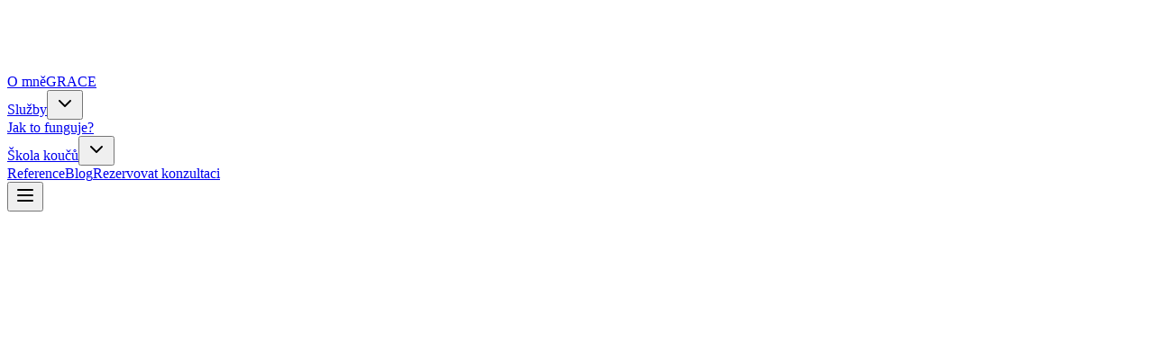

--- FILE ---
content_type: text/html; charset=utf-8
request_url: https://www.marcelahlavackova.cz/blog
body_size: 9219
content:
<!DOCTYPE html><!--QzCfpgQfIW7_poDXwvESP--><html lang="cs"><head><meta charSet="utf-8"/><meta name="viewport" content="width=device-width, initial-scale=1"/><link rel="preload" href="/_next/static/media/01e4147cff8141ee-s.p.7787e134.woff2" as="font" crossorigin="" type="font/woff2"/><link rel="preload" href="/_next/static/media/1bffadaabf893a1e-s.p.7cd81963.woff2" as="font" crossorigin="" type="font/woff2"/><link rel="preload" href="/_next/static/media/1f9e983605289f29-s.p.ef9233b7.woff2" as="font" crossorigin="" type="font/woff2"/><link rel="preload" href="/_next/static/media/2a65768255d6b625-s.p.d19752fb.woff2" as="font" crossorigin="" type="font/woff2"/><link rel="preload" href="/_next/static/media/797e433ab948586e-s.p.dbea232f.woff2" as="font" crossorigin="" type="font/woff2"/><link rel="preload" href="/_next/static/media/83afe278b6a6bb3c-s.p.3a6ba036.woff2" as="font" crossorigin="" type="font/woff2"/><link rel="preload" href="/_next/static/media/c825fd02acae0153-s.p.1692d83b.woff2" as="font" crossorigin="" type="font/woff2"/><link rel="preload" as="image" href="/logo.svg"/><link rel="preload" as="image" href="/logo-light.svg"/><link rel="stylesheet" href="/_next/static/chunks/03dd9fa8eac176bf.css" data-precedence="next"/><link rel="preload" as="script" fetchPriority="low" href="/_next/static/chunks/218c272dd29e1284.js"/><script src="/_next/static/chunks/0677e873d3d64cd7.js" async=""></script><script src="/_next/static/chunks/ce272a4a6fad2a9b.js" async=""></script><script src="/_next/static/chunks/e1e73461228f2d3c.js" async=""></script><script src="/_next/static/chunks/ac99d2a866099695.js" async=""></script><script src="/_next/static/chunks/turbopack-bc62abe5edc980a0.js" async=""></script><script src="/_next/static/chunks/ceedf26df7e93c25.js" async=""></script><script src="/_next/static/chunks/ef34291fee31ef4f.js" async=""></script><script src="/_next/static/chunks/c1ce4b57cd51f815.js" async=""></script><script src="/_next/static/chunks/46284c9dd00af5a2.js" async=""></script><script src="/_next/static/chunks/62033c22d59d451b.js" async=""></script><script src="/_next/static/chunks/3337476739009024.js" async=""></script><script src="/_next/static/chunks/796e7f5bb07ad38d.js" async=""></script><script src="/_next/static/chunks/48ab5ed3f77d705c.js" async=""></script><meta name="next-size-adjust" content=""/><title>Blog | Marcela Hlaváčková | GRACE - Marcela Hlaváčková</title><meta name="description" content="Články o osobním rozvoji, koučinku, terapii a filozofii GRACE. Praktické tipy pro život s větší vnitřní silou a autenticitou."/><meta name="author" content="Marcela Hlaváčková"/><meta name="generator" content="v0.app"/><meta name="keywords" content="blog,osobní rozvoj,koučink,terapie,GRACE,životní směr,sebepoznání,mindfulness"/><meta name="creator" content="Marcela Hlaváčková"/><meta name="publisher" content="GRACE"/><meta name="robots" content="index, follow"/><meta name="googlebot" content="index, follow, max-video-preview:-1, max-image-preview:large, max-snippet:-1"/><link rel="canonical" href="https://www.marcelahlavackova.cz"/><meta property="og:title" content="Blog | Marcela Hlaváčková"/><meta property="og:description" content="Články o osobním rozvoji, koučinku, terapii a filozofii GRACE."/><meta property="og:url" content="https://www.marcelahlavackova.cz//blog"/><meta property="og:image" content="https://www.marcelahlavackova.cz//og-image.png"/><meta property="og:image:width" content="1200"/><meta property="og:image:height" content="630"/><meta property="og:image:alt" content="Marcela Hlaváčková - Blog"/><meta property="og:type" content="website"/><meta name="twitter:card" content="summary_large_image"/><meta name="twitter:title" content="Blog | Marcela Hlaváčková"/><meta name="twitter:description" content="Články o osobním rozvoji, koučinku, terapii a filozofii GRACE."/><meta name="twitter:image" content="https://www.marcelahlavackova.cz//og-image.png"/><link rel="icon" href="/icon.svg" type="image/svg+xml"/><link rel="apple-touch-icon" href="/icon.svg" type="image/svg+xml"/><script src="/_next/static/chunks/a6dad97d9634a72d.js" noModule=""></script></head><body class="cormorant_garamond_6bbc8120-module__Pi3hkW__variable inter_46a7eda2-module__mVpuSG__variable font-sans antialiased"><div hidden=""><!--$--><!--/$--></div><script type="application/ld+json">{"@context":"https://schema.org","@type":"LocalBusiness","@id":"https://www.marcelahlavackova.cz/#business","name":"GRACE - Koučink & Terapie","alternateName":"GRACE","description":"Prostor, kde pravda léčí. Koučink, terapie a mentoring pro ženy i muže.","url":"https://www.marcelahlavackova.cz/","logo":"https://www.marcelahlavackova.cz//logo.svg","image":"https://www.marcelahlavackova.cz//og-image.png","founder":{"@type":"Person","name":"Marcela Hlaváčková","jobTitle":"Transformační koučka a terapeutka","image":"https://www.marcelahlavackova.cz//og-image.png"},"address":{"@type":"PostalAddress","addressLocality":"Pardubice","addressCountry":"CZ"},"areaServed":{"@type":"City","name":"Pardubice"},"serviceType":["Koučink","Terapie","Mentoring","Osobní rozvoj"],"priceRange":"$$"}</script><header class="fixed top-0 left-0 right-0 z-50 bg-background/80 backdrop-blur-md border-b border-border/50"><nav class="container mx-auto px-4 sm:px-2 xl:px-8"><div class="flex h-16 items-center justify-between"><a class="flex items-center" href="/"><div tabindex="0" style="opacity:0;transform:translateX(-20px)"><img alt="Marcela Hlaváčková - koučink, terapie a mentoring logo" width="160" height="70" decoding="async" data-nimg="1" class="h-10 w-auto" style="color:transparent" src="/logo.svg"/></div></a><div class="hidden lg:flex items-center gap-8"><a class="text-sm font-medium transition-colors relative text-muted-foreground hover:text-primary" href="/o-mne">O mně</a><a class="text-sm font-medium transition-colors relative text-muted-foreground hover:text-primary" href="/grace">GRACE</a><div class="relative group flex items-center"><a class="text-sm font-medium transition-colors relative text-muted-foreground hover:text-primary" href="/sluzby">Služby</a><button type="button" id="radix-_R_jclb_" aria-haspopup="menu" aria-expanded="false" data-state="closed" data-slot="dropdown-menu-trigger" class="ml-1 outline-none transition-colors text-muted-foreground hover:text-primary"><svg xmlns="http://www.w3.org/2000/svg" width="24" height="24" viewBox="0 0 24 24" fill="none" stroke="currentColor" stroke-width="2" stroke-linecap="round" stroke-linejoin="round" class="lucide lucide-chevron-down h-4 w-4"><path d="m6 9 6 6 6-6"></path></svg></button></div><a class="text-sm font-medium transition-colors relative text-muted-foreground hover:text-primary" href="/jak-to-funguje">Jak to funguje?</a><div class="relative group flex items-center"><a class="text-sm font-medium transition-colors relative text-muted-foreground hover:text-primary" href="/skola-koucu">Škola koučů</a><button type="button" id="radix-_R_lclb_" aria-haspopup="menu" aria-expanded="false" data-state="closed" data-slot="dropdown-menu-trigger" class="ml-1 outline-none transition-colors text-muted-foreground hover:text-primary"><svg xmlns="http://www.w3.org/2000/svg" width="24" height="24" viewBox="0 0 24 24" fill="none" stroke="currentColor" stroke-width="2" stroke-linecap="round" stroke-linejoin="round" class="lucide lucide-chevron-down h-4 w-4"><path d="m6 9 6 6 6-6"></path></svg></button></div><a class="text-sm font-medium transition-colors relative text-muted-foreground hover:text-primary" href="/reference">Reference</a><a class="text-sm font-medium transition-colors relative text-primary" href="/blog">Blog<span class="absolute -bottom-1 left-0 right-0 h-0.5 bg-primary rounded-full"></span></a><a data-slot="button" class="cursor-pointer inline-flex items-center justify-center gap-2 whitespace-nowrap rounded-md text-sm font-medium transition-all disabled:pointer-events-none disabled:opacity-50 [&amp;_svg]:pointer-events-none [&amp;_svg:not([class*=&#x27;size-&#x27;])]:size-4 shrink-0 [&amp;_svg]:shrink-0 outline-none focus-visible:border-ring focus-visible:ring-ring/50 focus-visible:ring-[3px] aria-invalid:ring-destructive/20 dark:aria-invalid:ring-destructive/40 aria-invalid:border-destructive h-9 px-4 py-2 has-[&gt;svg]:px-3 bg-primary hover:bg-primary/90 text-primary-foreground" href="/kontakt">Rezervovat konzultaci</a></div><button class="lg:hidden p-2"><svg xmlns="http://www.w3.org/2000/svg" width="24" height="24" viewBox="0 0 24 24" fill="none" stroke="currentColor" stroke-width="2" stroke-linecap="round" stroke-linejoin="round" class="lucide lucide-menu h-6 w-6"><line x1="4" x2="20" y1="12" y2="12"></line><line x1="4" x2="20" y1="6" y2="6"></line><line x1="4" x2="20" y1="18" y2="18"></line></svg></button></div></nav></header><div style="opacity:0;transform:translateY(20px)"><script type="application/ld+json">{"@context":"https://schema.org","@type":"CollectionPage","name":"Blog - Marcela Hlaváčková","description":"Články o osobním rozvoji, koučinku, terapii a filozofii GRACE","url":"https://www.marcelahlavackova.cz//blog","publisher":{"@type":"Person","name":"Marcela Hlaváčková","url":"https://www.marcelahlavackova.cz/"},"mainEntity":{"@type":"ItemList","itemListElement":[{"@type":"ListItem","position":1,"url":"https://www.marcelahlavackova.cz//blog/skola-koucu-grace","name":"Když má člověk příběh, může měnit životy. Možná právě ten tvůj. | Škola koučů GRACE"},{"@type":"ListItem","position":2,"url":"https://www.marcelahlavackova.cz//blog/zivotni-smer-misto-planu","name":"Životní směr místo plánů: Jak začít rok 2026 jinak"}]}}</script><main class="min-h-screen"><section class="relative py-20 sm:py-24 bg-gradient-to-br from-background via-primary/5 to-background overflow-hidden"><div class="container mx-auto px-4 sm:px-6 lg:px-8"><div class="max-w-3xl mx-auto text-center"><div class="inline-flex items-center gap-2 px-3 py-1 rounded-full bg-primary/10 text-primary text-sm font-medium mb-6">Blog</div><h1 class="font-serif text-4xl sm:text-5xl lg:text-6xl font-bold mb-6 text-balance">Inspirace pro <span class="text-primary">pravdivější</span> <!-- -->život</h1><p class="text-lg text-muted-foreground text-balance max-w-2xl mx-auto">Články o osobním rozvoji, životním směru a návratu k sobě. Praktické tipy a podněty k zamyšlení pro ženy i muže, kteří chtějí žít autentičtěji.</p></div></div></section><section class="py-16 sm:py-20"><div class="container mx-auto px-4 sm:px-6 lg:px-8"><div class="grid md:grid-cols-2 lg:grid-cols-3 gap-8"><div data-slot="card" class="bg-card text-card-foreground flex flex-col gap-6 rounded-xl border shadow-sm py-6 overflow-hidden border-border/50 hover:shadow-xl transition-all duration-300 hover:-translate-y-1 group pt-0"><a href="/blog/skola-koucu-grace"><div class="aspect-[16/10] overflow-hidden bg-muted"><img alt="Když má člověk příběh, může měnit životy. Možná právě ten tvůj. | Škola koučů GRACE" loading="lazy" width="600" height="375" decoding="async" data-nimg="1" class="w-full h-full object-cover group-hover:scale-105 transition-transform duration-500" style="color:transparent" src="/skola-koucu.jpg"/></div><div class="p-6"><div class="flex items-center gap-4 text-sm text-muted-foreground mb-3"><span class="inline-flex items-center gap-1"><svg xmlns="http://www.w3.org/2000/svg" width="24" height="24" viewBox="0 0 24 24" fill="none" stroke="currentColor" stroke-width="2" stroke-linecap="round" stroke-linejoin="round" class="lucide lucide-clock h-4 w-4"><circle cx="12" cy="12" r="10"></circle><polyline points="12 6 12 12 16 14"></polyline></svg>3 min</span></div><h2 class="font-serif text-2xl font-bold mb-3 group-hover:text-primary transition-colors text-balance">Když má člověk příběh, může měnit životy. Možná právě ten tvůj. | Škola koučů GRACE</h2><p class="text-muted-foreground mb-4 line-clamp-3 text-pretty">Máte životní příběh a touhu pomáhat druhým? Objevte, jak z vlastní zkušenosti vytvořit dar pro ostatní. Škola koučů GRACE v Pardubicích vás naučí pracovat s lidmi citlivě, profesionálně a moderně — včetně práce s AI.</p><div class="flex items-center text-primary font-medium">Číst více <svg xmlns="http://www.w3.org/2000/svg" width="24" height="24" viewBox="0 0 24 24" fill="none" stroke="currentColor" stroke-width="2" stroke-linecap="round" stroke-linejoin="round" class="lucide lucide-arrow-right h-4 w-4 ml-1"><path d="M5 12h14"></path><path d="m12 5 7 7-7 7"></path></svg></div></div></a></div><div data-slot="card" class="bg-card text-card-foreground flex flex-col gap-6 rounded-xl border shadow-sm py-6 overflow-hidden border-border/50 hover:shadow-xl transition-all duration-300 hover:-translate-y-1 group pt-0"><a href="/blog/zivotni-smer-misto-planu"><div class="aspect-[16/10] overflow-hidden bg-muted"><img alt="Životní směr místo plánů: Jak začít rok 2026 jinak" loading="lazy" width="600" height="375" decoding="async" data-nimg="1" class="w-full h-full object-cover group-hover:scale-105 transition-transform duration-500" style="color:transparent" src="/serene-nature-scene-with-soft-light-through-trees-.jpg"/></div><div class="p-6"><div class="flex items-center gap-4 text-sm text-muted-foreground mb-3"><span class="inline-flex items-center gap-1"><svg xmlns="http://www.w3.org/2000/svg" width="24" height="24" viewBox="0 0 24 24" fill="none" stroke="currentColor" stroke-width="2" stroke-linecap="round" stroke-linejoin="round" class="lucide lucide-clock h-4 w-4"><circle cx="12" cy="12" r="10"></circle><polyline points="12 6 12 12 16 14"></polyline></svg>5 min</span></div><h2 class="font-serif text-2xl font-bold mb-3 group-hover:text-primary transition-colors text-balance">Životní směr místo plánů: Jak začít rok 2026 jinak</h2><p class="text-muted-foreground mb-4 line-clamp-3 text-pretty">Každý leden jsem si dřív psala podrobné plány. Cíle, předsevzetí, seznamy. A měla jsem pocit, že když si všechno přesně naplánuju, život se podle toho zařídí. Jenže letos se mi ukázalo, že život má někdy úplně jinou představu.</p><div class="flex items-center text-primary font-medium">Číst více <svg xmlns="http://www.w3.org/2000/svg" width="24" height="24" viewBox="0 0 24 24" fill="none" stroke="currentColor" stroke-width="2" stroke-linecap="round" stroke-linejoin="round" class="lucide lucide-arrow-right h-4 w-4 ml-1"><path d="M5 12h14"></path><path d="m12 5 7 7-7 7"></path></svg></div></div></a></div></div></div></section><section class="py-16 sm:py-20 bg-gradient-to-br from-primary/5 via-background to-primary/5"><div class="container mx-auto px-4 sm:px-6 lg:px-8"><div class="max-w-3xl mx-auto text-center"><h2 class="font-serif text-3xl sm:text-4xl font-bold mb-6 text-balance">Potřebuješ osobní podporu?</h2><p class="text-lg text-muted-foreground mb-8 text-balance">Jsem tu pro tebe — v Pardubicích i online. Jemně, lidsky, bezpečně.</p><a data-slot="button" class="cursor-pointer inline-flex items-center justify-center gap-2 whitespace-nowrap text-sm font-medium transition-all disabled:pointer-events-none disabled:opacity-50 [&amp;_svg]:pointer-events-none [&amp;_svg:not([class*=&#x27;size-&#x27;])]:size-4 shrink-0 [&amp;_svg]:shrink-0 outline-none focus-visible:border-ring focus-visible:ring-ring/50 focus-visible:ring-[3px] aria-invalid:ring-destructive/20 dark:aria-invalid:ring-destructive/40 aria-invalid:border-destructive h-10 rounded-md px-6 has-[&gt;svg]:px-4 bg-primary hover:bg-primary/90 text-primary-foreground" href="/kontakt">Rezervovat konzultaci</a></div></div></section></main><!--$--><!--/$--></div><footer class="bg-foreground text-background"><div class="container mx-auto px-4 sm:px-6 lg:px-8 py-16"><div class="grid md:grid-cols-2 lg:grid-cols-5 gap-12"><div class="lg:col-span-2"><a class="flex items-center" href="/"><img alt="Marcela Hlaváčková - koučink, terapie a mentoring logo" width="160" height="70" decoding="async" data-nimg="1" class="h-10 w-auto" style="color:transparent" src="/logo-light.svg"/></a><p class="mt-4 text-background/70 max-w-sm">Prostor, kde pravda léčí. Koučink, terapie a mentoring pro ženy i muže v Pardubicích a online.</p><div class="flex items-center gap-4 mt-6"><a class="w-10 h-10 rounded-full bg-background/10 flex items-center justify-center hover:bg-background/20 transition-colors" href="//www.facebook.com/marcela.hlavackova.10"><svg xmlns="http://www.w3.org/2000/svg" width="24" height="24" viewBox="0 0 24 24" fill="none" stroke="currentColor" stroke-width="2" stroke-linecap="round" stroke-linejoin="round" class="lucide lucide-facebook h-5 w-5"><path d="M18 2h-3a5 5 0 0 0-5 5v3H7v4h3v8h4v-8h3l1-4h-4V7a1 1 0 0 1 1-1h3z"></path></svg></a><a class="w-10 h-10 rounded-full bg-background/10 flex items-center justify-center hover:bg-background/20 transition-colors" href="//www.instagram.com/marcela_hlavackova_mentor"><svg xmlns="http://www.w3.org/2000/svg" width="24" height="24" viewBox="0 0 24 24" fill="none" stroke="currentColor" stroke-width="2" stroke-linecap="round" stroke-linejoin="round" class="lucide lucide-instagram h-5 w-5"><rect width="20" height="20" x="2" y="2" rx="5" ry="5"></rect><path d="M16 11.37A4 4 0 1 1 12.63 8 4 4 0 0 1 16 11.37z"></path><line x1="17.5" x2="17.51" y1="6.5" y2="6.5"></line></svg></a><a class="w-10 h-10 rounded-full bg-background/10 flex items-center justify-center hover:bg-background/20 transition-colors" href="//www.linkedin.com/in/marcela-hlavackova"><svg xmlns="http://www.w3.org/2000/svg" width="24" height="24" viewBox="0 0 24 24" fill="none" stroke="currentColor" stroke-width="2" stroke-linecap="round" stroke-linejoin="round" class="lucide lucide-linkedin h-5 w-5"><path d="M16 8a6 6 0 0 1 6 6v7h-4v-7a2 2 0 0 0-2-2 2 2 0 0 0-2 2v7h-4v-7a6 6 0 0 1 6-6z"></path><rect width="4" height="12" x="2" y="9"></rect><circle cx="4" cy="4" r="2"></circle></svg></a></div></div><div><h3 class="text-sm font-semibold uppercase tracking-wider mb-4">Služby</h3><ul class="space-y-3"><li><a class="text-background/70 hover:text-background transition-colors" href="/sluzby#individualni">Osobní sezení</a></li><li><a class="text-background/70 hover:text-background transition-colors" href="/sluzby#balicky">Balíčky</a></li><li><a class="text-background/70 hover:text-background transition-colors" href="/sluzby#listy">Pracovní listy</a></li><li><a class="text-background/70 hover:text-background transition-colors" href="/sluzby#seminare">Semináře</a></li><li><a class="text-background/70 hover:text-background transition-colors" href="/skola-koucu">Škola koučů</a></li><li><a class="text-background/70 hover:text-background transition-colors" href="/mentoring-pro-kouce">Mentoring pro kouče</a></li></ul></div><div><h3 class="text-sm font-semibold uppercase tracking-wider mb-4">Informace</h3><ul class="space-y-3"><li><a class="text-background/70 hover:text-background transition-colors" href="/o-mne">O mně</a></li><li><a class="text-background/70 hover:text-background transition-colors" href="/jak-to-funguje">Jak to funguje?</a></li><li><a class="text-background/70 hover:text-background transition-colors" href="/reference">Reference</a></li><li><a class="text-background/70 hover:text-background transition-colors" href="/pribehy-promeny">Příběhy proměny</a></li><li><a class="text-background/70 hover:text-background transition-colors" href="/blog">Blog</a></li><li><a class="text-background/70 hover:text-background transition-colors" href="/kontakt">Kontakt</a></li></ul></div></div><div class="border-t border-background/10 mt-12 pt-8"><div class="flex flex-col sm:flex-row justify-between items-center gap-4"><p class="text-sm text-background/60">© <!-- -->2026<!-- --> GRACE – Marcela Hlaváčková. Všechna práva vyhrazena.</p><div class="flex items-center gap-6 text-sm text-background/60"><a class="hover:text-background transition-colors" target="_blank" href="/zasady-zpracovani-osobnich-udaju.pdf">Ochrana osobních údajů</a><a class="hover:text-background transition-colors" target="_blank" href="/obchodni-podminky.pdf">Obchodní podmínky</a><a class="hover:text-background transition-colors" target="_blank" href="/reklamacni-rad.pdf">Reklamační řád</a></div></div></div></div></footer><!--$!--><template data-dgst="BAILOUT_TO_CLIENT_SIDE_RENDERING"></template><!--/$--><script src="/_next/static/chunks/218c272dd29e1284.js" id="_R_" async=""></script><script>(self.__next_f=self.__next_f||[]).push([0])</script><script>self.__next_f.push([1,"1:\"$Sreact.fragment\"\n2:I[13293,[\"/_next/static/chunks/ceedf26df7e93c25.js\",\"/_next/static/chunks/ef34291fee31ef4f.js\",\"/_next/static/chunks/c1ce4b57cd51f815.js\",\"/_next/static/chunks/46284c9dd00af5a2.js\",\"/_next/static/chunks/62033c22d59d451b.js\"],\"Header\"]\n3:I[42869,[\"/_next/static/chunks/3337476739009024.js\",\"/_next/static/chunks/796e7f5bb07ad38d.js\"],\"default\"]\n4:I[98168,[\"/_next/static/chunks/ceedf26df7e93c25.js\",\"/_next/static/chunks/ef34291fee31ef4f.js\",\"/_next/static/chunks/c1ce4b57cd51f815.js\",\"/_next/static/chunks/46284c9dd00af5a2.js\",\"/_next/static/chunks/62033c22d59d451b.js\",\"/_next/static/chunks/48ab5ed3f77d705c.js\"],\"default\"]\n5:I[63587,[\"/_next/static/chunks/3337476739009024.js\",\"/_next/static/chunks/796e7f5bb07ad38d.js\"],\"default\"]\n6:I[10641,[\"/_next/static/chunks/ceedf26df7e93c25.js\",\"/_next/static/chunks/ef34291fee31ef4f.js\",\"/_next/static/chunks/c1ce4b57cd51f815.js\",\"/_next/static/chunks/46284c9dd00af5a2.js\",\"/_next/static/chunks/62033c22d59d451b.js\"],\"\"]\n7:I[12642,[\"/_next/static/chunks/ceedf26df7e93c25.js\",\"/_next/static/chunks/ef34291fee31ef4f.js\",\"/_next/static/chunks/c1ce4b57cd51f815.js\",\"/_next/static/chunks/46284c9dd00af5a2.js\",\"/_next/static/chunks/62033c22d59d451b.js\"],\"Image\"]\n12:I[92670,[],\"default\"]\n:HL[\"/_next/static/chunks/03dd9fa8eac176bf.css\",\"style\"]\n:HL[\"/_next/static/media/01e4147cff8141ee-s.p.7787e134.woff2\",\"font\",{\"crossOrigin\":\"\",\"type\":\"font/woff2\"}]\n:HL[\"/_next/static/media/1bffadaabf893a1e-s.p.7cd81963.woff2\",\"font\",{\"crossOrigin\":\"\",\"type\":\"font/woff2\"}]\n:HL[\"/_next/static/media/1f9e983605289f29-s.p.ef9233b7.woff2\",\"font\",{\"crossOrigin\":\"\",\"type\":\"font/woff2\"}]\n:HL[\"/_next/static/media/2a65768255d6b625-s.p.d19752fb.woff2\",\"font\",{\"crossOrigin\":\"\",\"type\":\"font/woff2\"}]\n:HL[\"/_next/static/media/797e433ab948586e-s.p.dbea232f.woff2\",\"font\",{\"crossOrigin\":\"\",\"type\":\"font/woff2\"}]\n:HL[\"/_next/static/media/83afe278b6a6bb3c-s.p.3a6ba036.woff2\",\"font\",{\"crossOrigin\":\"\",\"type\":\"font/woff2\"}]\n:HL[\"/_next/static/media/c825fd02acae0153-s.p.1692d83b.woff2\",\"font\",{\"crossOrigin\":\"\",\"type\":\"font/woff2\"}]\n"])</script><script>self.__next_f.push([1,"0:{\"P\":null,\"b\":\"QzCfpgQfIW7-poDXwvESP\",\"c\":[\"\",\"blog\"],\"q\":\"\",\"i\":false,\"f\":[[[\"\",{\"children\":[\"blog\",{\"children\":[\"__PAGE__\",{}]}]},\"$undefined\",\"$undefined\",true],[[\"$\",\"$1\",\"c\",{\"children\":[[[\"$\",\"link\",\"0\",{\"rel\":\"stylesheet\",\"href\":\"/_next/static/chunks/03dd9fa8eac176bf.css\",\"precedence\":\"next\",\"crossOrigin\":\"$undefined\",\"nonce\":\"$undefined\"}],[\"$\",\"script\",\"script-0\",{\"src\":\"/_next/static/chunks/ceedf26df7e93c25.js\",\"async\":true,\"nonce\":\"$undefined\"}],[\"$\",\"script\",\"script-1\",{\"src\":\"/_next/static/chunks/ef34291fee31ef4f.js\",\"async\":true,\"nonce\":\"$undefined\"}],[\"$\",\"script\",\"script-2\",{\"src\":\"/_next/static/chunks/c1ce4b57cd51f815.js\",\"async\":true,\"nonce\":\"$undefined\"}],[\"$\",\"script\",\"script-3\",{\"src\":\"/_next/static/chunks/46284c9dd00af5a2.js\",\"async\":true,\"nonce\":\"$undefined\"}],[\"$\",\"script\",\"script-4\",{\"src\":\"/_next/static/chunks/62033c22d59d451b.js\",\"async\":true,\"nonce\":\"$undefined\"}]],[\"$\",\"html\",null,{\"lang\":\"cs\",\"children\":[\"$\",\"body\",null,{\"className\":\"cormorant_garamond_6bbc8120-module__Pi3hkW__variable inter_46a7eda2-module__mVpuSG__variable font-sans antialiased\",\"children\":[[\"$\",\"script\",null,{\"type\":\"application/ld+json\",\"dangerouslySetInnerHTML\":{\"__html\":\"{\\\"@context\\\":\\\"https://schema.org\\\",\\\"@type\\\":\\\"LocalBusiness\\\",\\\"@id\\\":\\\"https://www.marcelahlavackova.cz/#business\\\",\\\"name\\\":\\\"GRACE - Koučink \u0026 Terapie\\\",\\\"alternateName\\\":\\\"GRACE\\\",\\\"description\\\":\\\"Prostor, kde pravda léčí. Koučink, terapie a mentoring pro ženy i muže.\\\",\\\"url\\\":\\\"https://www.marcelahlavackova.cz/\\\",\\\"logo\\\":\\\"https://www.marcelahlavackova.cz//logo.svg\\\",\\\"image\\\":\\\"https://www.marcelahlavackova.cz//og-image.png\\\",\\\"founder\\\":{\\\"@type\\\":\\\"Person\\\",\\\"name\\\":\\\"Marcela Hlaváčková\\\",\\\"jobTitle\\\":\\\"Transformační koučka a terapeutka\\\",\\\"image\\\":\\\"https://www.marcelahlavackova.cz//og-image.png\\\"},\\\"address\\\":{\\\"@type\\\":\\\"PostalAddress\\\",\\\"addressLocality\\\":\\\"Pardubice\\\",\\\"addressCountry\\\":\\\"CZ\\\"},\\\"areaServed\\\":{\\\"@type\\\":\\\"City\\\",\\\"name\\\":\\\"Pardubice\\\"},\\\"serviceType\\\":[\\\"Koučink\\\",\\\"Terapie\\\",\\\"Mentoring\\\",\\\"Osobní rozvoj\\\"],\\\"priceRange\\\":\\\"$$\\\"}\"}}],[\"$\",\"$L2\",null,{}],[\"$\",\"$L3\",null,{\"parallelRouterKey\":\"children\",\"error\":\"$undefined\",\"errorStyles\":\"$undefined\",\"errorScripts\":\"$undefined\",\"template\":[\"$\",\"$L4\",null,{\"children\":[\"$\",\"$L5\",null,{}]}],\"templateStyles\":[],\"templateScripts\":[[\"$\",\"script\",\"script-0\",{\"src\":\"/_next/static/chunks/48ab5ed3f77d705c.js\",\"async\":true}]],\"notFound\":[[[\"$\",\"title\",null,{\"children\":\"404: This page could not be found.\"}],[\"$\",\"div\",null,{\"style\":{\"fontFamily\":\"system-ui,\\\"Segoe UI\\\",Roboto,Helvetica,Arial,sans-serif,\\\"Apple Color Emoji\\\",\\\"Segoe UI Emoji\\\"\",\"height\":\"100vh\",\"textAlign\":\"center\",\"display\":\"flex\",\"flexDirection\":\"column\",\"alignItems\":\"center\",\"justifyContent\":\"center\"},\"children\":[\"$\",\"div\",null,{\"children\":[[\"$\",\"style\",null,{\"dangerouslySetInnerHTML\":{\"__html\":\"body{color:#000;background:#fff;margin:0}.next-error-h1{border-right:1px solid rgba(0,0,0,.3)}@media (prefers-color-scheme:dark){body{color:#fff;background:#000}.next-error-h1{border-right:1px solid rgba(255,255,255,.3)}}\"}}],[\"$\",\"h1\",null,{\"className\":\"next-error-h1\",\"style\":{\"display\":\"inline-block\",\"margin\":\"0 20px 0 0\",\"padding\":\"0 23px 0 0\",\"fontSize\":24,\"fontWeight\":500,\"verticalAlign\":\"top\",\"lineHeight\":\"49px\"},\"children\":404}],[\"$\",\"div\",null,{\"style\":{\"display\":\"inline-block\"},\"children\":[\"$\",\"h2\",null,{\"style\":{\"fontSize\":14,\"fontWeight\":400,\"lineHeight\":\"49px\",\"margin\":0},\"children\":\"This page could not be found.\"}]}]]}]}]],[]],\"forbidden\":\"$undefined\",\"unauthorized\":\"$undefined\"}],[\"$\",\"footer\",null,{\"className\":\"bg-foreground text-background\",\"children\":[\"$\",\"div\",null,{\"className\":\"container mx-auto px-4 sm:px-6 lg:px-8 py-16\",\"children\":[[\"$\",\"div\",null,{\"className\":\"grid md:grid-cols-2 lg:grid-cols-5 gap-12\",\"children\":[[\"$\",\"div\",null,{\"className\":\"lg:col-span-2\",\"children\":[[\"$\",\"$L6\",null,{\"href\":\"/\",\"className\":\"flex items-center\",\"children\":[\"$\",\"$L7\",null,{\"src\":\"/logo-light.svg\",\"alt\":\"Marcela Hlaváčková - koučink, terapie a mentoring logo\",\"width\":160,\"height\":70,\"className\":\"h-10 w-auto\",\"priority\":true}]}],[\"$\",\"p\",null,{\"className\":\"mt-4 text-background/70 max-w-sm\",\"children\":\"Prostor, kde pravda léčí. Koučink, terapie a mentoring pro ženy i muže v Pardubicích a online.\"}],[\"$\",\"div\",null,{\"className\":\"flex items-center gap-4 mt-6\",\"children\":[[\"$\",\"$L6\",null,{\"href\":\"//www.facebook.com/marcela.hlavackova.10\",\"className\":\"w-10 h-10 rounded-full bg-background/10 flex items-center justify-center hover:bg-background/20 transition-colors\",\"children\":\"$L8\"}],\"$L9\",\"$La\"]}]]}],\"$Lb\",\"$Lc\"]}],\"$Ld\"]}]}],\"$Le\"]}]}]]}],{\"children\":[\"$Lf\",{\"children\":[\"$L10\",{},null,false,false]},null,false,false]},null,false,false],\"$L11\",false]],\"m\":\"$undefined\",\"G\":[\"$12\",[]],\"S\":true}\n"])</script><script>self.__next_f.push([1,"13:I[91032,[\"/_next/static/chunks/ceedf26df7e93c25.js\",\"/_next/static/chunks/ef34291fee31ef4f.js\",\"/_next/static/chunks/c1ce4b57cd51f815.js\",\"/_next/static/chunks/46284c9dd00af5a2.js\",\"/_next/static/chunks/62033c22d59d451b.js\"],\"Analytics\"]\n18:I[89836,[\"/_next/static/chunks/3337476739009024.js\",\"/_next/static/chunks/796e7f5bb07ad38d.js\"],\"ViewportBoundary\"]\n1a:I[89836,[\"/_next/static/chunks/3337476739009024.js\",\"/_next/static/chunks/796e7f5bb07ad38d.js\"],\"MetadataBoundary\"]\n1b:\"$Sreact.suspense\"\n8:[\"$\",\"svg\",null,{\"ref\":\"$undefined\",\"xmlns\":\"http://www.w3.org/2000/svg\",\"width\":24,\"height\":24,\"viewBox\":\"0 0 24 24\",\"fill\":\"none\",\"stroke\":\"currentColor\",\"strokeWidth\":2,\"strokeLinecap\":\"round\",\"strokeLinejoin\":\"round\",\"className\":\"lucide lucide-facebook h-5 w-5\",\"children\":[[\"$\",\"path\",\"1jg4f8\",{\"d\":\"M18 2h-3a5 5 0 0 0-5 5v3H7v4h3v8h4v-8h3l1-4h-4V7a1 1 0 0 1 1-1h3z\"}],\"$undefined\"]}]\n9:[\"$\",\"$L6\",null,{\"href\":\"//www.instagram.com/marcela_hlavackova_mentor/\",\"className\":\"w-10 h-10 rounded-full bg-background/10 flex items-center justify-center hover:bg-background/20 transition-colors\",\"children\":[\"$\",\"svg\",null,{\"ref\":\"$undefined\",\"xmlns\":\"http://www.w3.org/2000/svg\",\"width\":24,\"height\":24,\"viewBox\":\"0 0 24 24\",\"fill\":\"none\",\"stroke\":\"currentColor\",\"strokeWidth\":2,\"strokeLinecap\":\"round\",\"strokeLinejoin\":\"round\",\"className\":\"lucide lucide-instagram h-5 w-5\",\"children\":[[\"$\",\"rect\",\"2e1cvw\",{\"width\":\"20\",\"height\":\"20\",\"x\":\"2\",\"y\":\"2\",\"rx\":\"5\",\"ry\":\"5\"}],[\"$\",\"path\",\"9exkf1\",{\"d\":\"M16 11.37A4 4 0 1 1 12.63 8 4 4 0 0 1 16 11.37z\"}],[\"$\",\"line\",\"r4j83e\",{\"x1\":\"17.5\",\"x2\":\"17.51\",\"y1\":\"6.5\",\"y2\":\"6.5\"}],\"$undefined\"]}]}]\na:[\"$\",\"$L6\",null,{\"href\":\"//www.linkedin.com/in/marcela-hlavackova/\",\"className\":\"w-10 h-10 rounded-full bg-background/10 flex items-center justify-center hover:bg-background/20 transition-colors\",\"children\":[\"$\",\"svg\",null,{\"ref\":\"$undefined\",\"xmlns\":\"http://www.w3.org/2000/svg\",\"width\":24,\"height\":24,\"viewBox\":\"0 0 24 24\",\"fill\":\"none\",\"stroke\":\"currentColor\",\"strokeWidth\":2,\"strokeLinecap\":\"round\",\"strokeLinejoin\":\"round\",\"className\":\"lucide lucide-linkedin h-5 w-5\",\"children\":[[\"$\",\"path\",\"c2jq9f\",{\"d\":\"M16 8a6 6 0 0 1 6 6v7h-4v-7a2 2 0 0 0-2-2 2 2 0 0 0-2 2v7h-4v-7a6 6 0 0 1 6-6z\"}],[\"$\",\"rect\",\"mk3on5\",{\"width\":\"4\",\"height\":\"12\",\"x\":\"2\",\"y\":\"9\"}],[\"$\",\"circle\",\"bt5ra8\",{\"cx\":\"4\",\"cy\":\"4\",\"r\":\"2\"}],\"$undefined\"]}]}]\nb:[\"$\",\"div\",null,{\"children\":[[\"$\",\"h3\",null,{\"className\":\"text-sm font-semibold uppercase tracking-wider mb-4\",\"children\":\"Služby\"}],[\"$\",\"ul\",null,{\"className\":\"space-y-3\",\"children\":[[\"$\",\"li\",\"Osobní sezení\",{\"children\":[\"$\",\"$L6\",null,{\"href\":\"/sluzby#individualni\",\"className\":\"text-background/70 hover:text-background transition-colors\",\"children\":\"Osobní sezení\"}]}],[\"$\",\"li\",\"Balíčky\",{\"children\":[\"$\",\"$L6\",null,{\"href\":\"/sluzby#balicky\",\"className\":\"text-background/70 hover:text-background transition-colors\",\"children\":\"Balíčky\"}]}],[\"$\",\"li\",\"Pracovní listy\",{\"children\":[\"$\",\"$L6\",null,{\"href\":\"/sluzby#listy\",\"className\":\"text-background/70 hover:text-background transition-colors\",\"children\":\"Pracovní listy\"}]}],[\"$\",\"li\",\"Semináře\",{\"children\":[\"$\",\"$L6\",null,{\"href\":\"/sluzby#seminare\",\"className\":\"text-background/70 hover:text-background transition-colors\",\"children\":\"Semináře\"}]}],[\"$\",\"li\",\"Škola koučů\",{\"children\":[\"$\",\"$L6\",null,{\"href\":\"/skola-koucu\",\"className\":\"text-background/70 hover:text-background transition-colors\",\"children\":\"Škola koučů\"}]}],[\"$\",\"li\",\"Mentoring pro kouče\",{\"children\":[\"$\",\"$L6\",null,{\"href\":\"/mentoring-pro-kouce\",\"className\":\"text-background/70 hover:text-background transition-colors\",\"children\":\"Mentoring pro kouče\"}]}]]}]]}]\nc:[\"$\",\"div\",null,{\"children\":[[\"$\",\"h3\",null,{\"className\":\"text-sm font-semibold uppercase tracking-wider mb-4\",\"children\":\"Informace\"}],[\"$\",\"ul\",null,{\"className\":\"space-y-3\",\"children\":[[\"$\",\"li\",\"O mně\",{\"children\":[\"$\",\"$L6\",null,{\"href\":\"/o-mne\",\"className\":\"text-background/70 hover:text-background transition-colors\",\"children\":\"O mně\"}]}],[\"$\",\"li\",\"Jak to funguje?\",{\"children\":[\"$\",\"$L6\",null,{\"hre"])</script><script>self.__next_f.push([1,"f\":\"/jak-to-funguje\",\"className\":\"text-background/70 hover:text-background transition-colors\",\"children\":\"Jak to funguje?\"}]}],[\"$\",\"li\",\"Reference\",{\"children\":[\"$\",\"$L6\",null,{\"href\":\"/reference\",\"className\":\"text-background/70 hover:text-background transition-colors\",\"children\":\"Reference\"}]}],[\"$\",\"li\",\"Příběhy proměny\",{\"children\":[\"$\",\"$L6\",null,{\"href\":\"/pribehy-promeny\",\"className\":\"text-background/70 hover:text-background transition-colors\",\"children\":\"Příběhy proměny\"}]}],[\"$\",\"li\",\"Blog\",{\"children\":[\"$\",\"$L6\",null,{\"href\":\"/blog\",\"className\":\"text-background/70 hover:text-background transition-colors\",\"children\":\"Blog\"}]}],[\"$\",\"li\",\"Kontakt\",{\"children\":[\"$\",\"$L6\",null,{\"href\":\"/kontakt\",\"className\":\"text-background/70 hover:text-background transition-colors\",\"children\":\"Kontakt\"}]}]]}]]}]\nd:[\"$\",\"div\",null,{\"className\":\"border-t border-background/10 mt-12 pt-8\",\"children\":[\"$\",\"div\",null,{\"className\":\"flex flex-col sm:flex-row justify-between items-center gap-4\",\"children\":[[\"$\",\"p\",null,{\"className\":\"text-sm text-background/60\",\"children\":[\"© \",2026,\" GRACE – Marcela Hlaváčková. Všechna práva vyhrazena.\"]}],[\"$\",\"div\",null,{\"className\":\"flex items-center gap-6 text-sm text-background/60\",\"children\":[[\"$\",\"$L6\",\"0\",{\"href\":\"/zasady-zpracovani-osobnich-udaju.pdf\",\"className\":\"hover:text-background transition-colors\",\"target\":\"_blank\",\"children\":\"Ochrana osobních údajů\"}],[\"$\",\"$L6\",\"1\",{\"href\":\"/obchodni-podminky.pdf\",\"className\":\"hover:text-background transition-colors\",\"target\":\"_blank\",\"children\":\"Obchodní podmínky\"}],[\"$\",\"$L6\",\"2\",{\"href\":\"/reklamacni-rad.pdf\",\"className\":\"hover:text-background transition-colors\",\"target\":\"_blank\",\"children\":\"Reklamační řád\"}]]}]]}]}]\ne:[\"$\",\"$L13\",null,{}]\nf:[\"$\",\"$1\",\"c\",{\"children\":[null,[\"$\",\"$L3\",null,{\"parallelRouterKey\":\"children\",\"error\":\"$undefined\",\"errorStyles\":\"$undefined\",\"errorScripts\":\"$undefined\",\"template\":[\"$\",\"$L5\",null,{}],\"templateStyles\":\"$undefined\",\"templateScripts\":\"$undefined\",\"notFound\":\"$undefined\",\"forbidden\":\"$undefined\",\"unauthorized\":\"$undefined\"}]]}]\n"])</script><script>self.__next_f.push([1,"10:[\"$\",\"$1\",\"c\",{\"children\":[[[\"$\",\"script\",null,{\"type\":\"application/ld+json\",\"dangerouslySetInnerHTML\":{\"__html\":\"{\\\"@context\\\":\\\"https://schema.org\\\",\\\"@type\\\":\\\"CollectionPage\\\",\\\"name\\\":\\\"Blog - Marcela Hlaváčková\\\",\\\"description\\\":\\\"Články o osobním rozvoji, koučinku, terapii a filozofii GRACE\\\",\\\"url\\\":\\\"https://www.marcelahlavackova.cz//blog\\\",\\\"publisher\\\":{\\\"@type\\\":\\\"Person\\\",\\\"name\\\":\\\"Marcela Hlaváčková\\\",\\\"url\\\":\\\"https://www.marcelahlavackova.cz/\\\"},\\\"mainEntity\\\":{\\\"@type\\\":\\\"ItemList\\\",\\\"itemListElement\\\":[{\\\"@type\\\":\\\"ListItem\\\",\\\"position\\\":1,\\\"url\\\":\\\"https://www.marcelahlavackova.cz//blog/skola-koucu-grace\\\",\\\"name\\\":\\\"Když má člověk příběh, může měnit životy. Možná právě ten tvůj. | Škola koučů GRACE\\\"},{\\\"@type\\\":\\\"ListItem\\\",\\\"position\\\":2,\\\"url\\\":\\\"https://www.marcelahlavackova.cz//blog/zivotni-smer-misto-planu\\\",\\\"name\\\":\\\"Životní směr místo plánů: Jak začít rok 2026 jinak\\\"}]}}\"}}],[\"$\",\"main\",null,{\"className\":\"min-h-screen\",\"children\":[[\"$\",\"section\",null,{\"className\":\"relative py-20 sm:py-24 bg-gradient-to-br from-background via-primary/5 to-background overflow-hidden\",\"children\":[\"$\",\"div\",null,{\"className\":\"container mx-auto px-4 sm:px-6 lg:px-8\",\"children\":[\"$\",\"div\",null,{\"className\":\"max-w-3xl mx-auto text-center\",\"children\":[[\"$\",\"div\",null,{\"className\":\"inline-flex items-center gap-2 px-3 py-1 rounded-full bg-primary/10 text-primary text-sm font-medium mb-6\",\"children\":\"Blog\"}],[\"$\",\"h1\",null,{\"className\":\"font-serif text-4xl sm:text-5xl lg:text-6xl font-bold mb-6 text-balance\",\"children\":[\"Inspirace pro \",[\"$\",\"span\",null,{\"className\":\"text-primary\",\"children\":\"pravdivější\"}],\" \",\"život\"]}],[\"$\",\"p\",null,{\"className\":\"text-lg text-muted-foreground text-balance max-w-2xl mx-auto\",\"children\":\"Články o osobním rozvoji, životním směru a návratu k sobě. Praktické tipy a podněty k zamyšlení pro ženy i muže, kteří chtějí žít autentičtěji.\"}]]}]}]}],[\"$\",\"section\",null,{\"className\":\"py-16 sm:py-20\",\"children\":[\"$\",\"div\",null,{\"className\":\"container mx-auto px-4 sm:px-6 lg:px-8\",\"children\":[\"$\",\"div\",null,{\"className\":\"grid md:grid-cols-2 lg:grid-cols-3 gap-8\",\"children\":[[\"$\",\"div\",\"skola-koucu-grace\",{\"data-slot\":\"card\",\"className\":\"bg-card text-card-foreground flex flex-col gap-6 rounded-xl border shadow-sm py-6 overflow-hidden border-border/50 hover:shadow-xl transition-all duration-300 hover:-translate-y-1 group pt-0\",\"children\":[\"$\",\"$L6\",null,{\"href\":\"/blog/skola-koucu-grace\",\"children\":[[\"$\",\"div\",null,{\"className\":\"aspect-[16/10] overflow-hidden bg-muted\",\"children\":[\"$\",\"$L7\",null,{\"src\":\"/skola-koucu.jpg\",\"alt\":\"Když má člověk příběh, může měnit životy. Možná právě ten tvůj. | Škola koučů GRACE\",\"width\":600,\"height\":375,\"className\":\"w-full h-full object-cover group-hover:scale-105 transition-transform duration-500\"}]}],[\"$\",\"div\",null,{\"className\":\"p-6\",\"children\":[[\"$\",\"div\",null,{\"className\":\"flex items-center gap-4 text-sm text-muted-foreground mb-3\",\"children\":[\"$\",\"span\",null,{\"className\":\"inline-flex items-center gap-1\",\"children\":[[\"$\",\"svg\",null,{\"ref\":\"$undefined\",\"xmlns\":\"http://www.w3.org/2000/svg\",\"width\":24,\"height\":24,\"viewBox\":\"0 0 24 24\",\"fill\":\"none\",\"stroke\":\"currentColor\",\"strokeWidth\":2,\"strokeLinecap\":\"round\",\"strokeLinejoin\":\"round\",\"className\":\"lucide lucide-clock h-4 w-4\",\"children\":[[\"$\",\"circle\",\"1mglay\",{\"cx\":\"12\",\"cy\":\"12\",\"r\":\"10\"}],[\"$\",\"polyline\",\"68esgv\",{\"points\":\"12 6 12 12 16 14\"}],\"$undefined\"]}],\"3 min\"]}]}],[\"$\",\"h2\",null,{\"className\":\"font-serif text-2xl font-bold mb-3 group-hover:text-primary transition-colors text-balance\",\"children\":\"Když má člověk příběh, může měnit životy. Možná právě ten tvůj. | Škola koučů GRACE\"}],[\"$\",\"p\",null,{\"className\":\"text-muted-foreground mb-4 line-clamp-3 text-pretty\",\"children\":\"Máte životní příběh a touhu pomáhat druhým? Objevte, jak z vlastní zkušenosti vytvořit dar pro ostatní. Škola koučů GRACE v Pardubicích vás naučí pracovat s lidmi citlivě, profesionálně a moderně — včetně práce s AI.\"}],\"$L14\"]}]]}]}],\"$L15\"]}]}]}],\"$L16\"]}]],null,\"$L17\"]}]\n"])</script><script>self.__next_f.push([1,"11:[\"$\",\"$1\",\"h\",{\"children\":[null,[\"$\",\"$L18\",null,{\"children\":\"$@19\"}],[\"$\",\"div\",null,{\"hidden\":true,\"children\":[\"$\",\"$L1a\",null,{\"children\":[\"$\",\"$1b\",null,{\"name\":\"Next.Metadata\",\"children\":\"$@1c\"}]}]}],[\"$\",\"meta\",null,{\"name\":\"next-size-adjust\",\"content\":\"\"}]]}]\n"])</script><script>self.__next_f.push([1,"1d:I[89836,[\"/_next/static/chunks/3337476739009024.js\",\"/_next/static/chunks/796e7f5bb07ad38d.js\"],\"OutletBoundary\"]\n14:[\"$\",\"div\",null,{\"className\":\"flex items-center text-primary font-medium\",\"children\":[\"Číst více \",[\"$\",\"svg\",null,{\"ref\":\"$undefined\",\"xmlns\":\"http://www.w3.org/2000/svg\",\"width\":24,\"height\":24,\"viewBox\":\"0 0 24 24\",\"fill\":\"none\",\"stroke\":\"currentColor\",\"strokeWidth\":2,\"strokeLinecap\":\"round\",\"strokeLinejoin\":\"round\",\"className\":\"lucide lucide-arrow-right h-4 w-4 ml-1\",\"children\":[[\"$\",\"path\",\"1ays0h\",{\"d\":\"M5 12h14\"}],[\"$\",\"path\",\"xquz4c\",{\"d\":\"m12 5 7 7-7 7\"}],\"$undefined\"]}]]}]\n"])</script><script>self.__next_f.push([1,"15:[\"$\",\"div\",\"zivotni-smer-misto-planu\",{\"data-slot\":\"card\",\"className\":\"bg-card text-card-foreground flex flex-col gap-6 rounded-xl border shadow-sm py-6 overflow-hidden border-border/50 hover:shadow-xl transition-all duration-300 hover:-translate-y-1 group pt-0\",\"children\":[\"$\",\"$L6\",null,{\"href\":\"/blog/zivotni-smer-misto-planu\",\"children\":[[\"$\",\"div\",null,{\"className\":\"aspect-[16/10] overflow-hidden bg-muted\",\"children\":[\"$\",\"$L7\",null,{\"src\":\"/serene-nature-scene-with-soft-light-through-trees-.jpg\",\"alt\":\"Životní směr místo plánů: Jak začít rok 2026 jinak\",\"width\":600,\"height\":375,\"className\":\"w-full h-full object-cover group-hover:scale-105 transition-transform duration-500\"}]}],[\"$\",\"div\",null,{\"className\":\"p-6\",\"children\":[[\"$\",\"div\",null,{\"className\":\"flex items-center gap-4 text-sm text-muted-foreground mb-3\",\"children\":[\"$\",\"span\",null,{\"className\":\"inline-flex items-center gap-1\",\"children\":[[\"$\",\"svg\",null,{\"ref\":\"$undefined\",\"xmlns\":\"http://www.w3.org/2000/svg\",\"width\":24,\"height\":24,\"viewBox\":\"0 0 24 24\",\"fill\":\"none\",\"stroke\":\"currentColor\",\"strokeWidth\":2,\"strokeLinecap\":\"round\",\"strokeLinejoin\":\"round\",\"className\":\"lucide lucide-clock h-4 w-4\",\"children\":[[\"$\",\"circle\",\"1mglay\",{\"cx\":\"12\",\"cy\":\"12\",\"r\":\"10\"}],[\"$\",\"polyline\",\"68esgv\",{\"points\":\"12 6 12 12 16 14\"}],\"$undefined\"]}],\"5 min\"]}]}],[\"$\",\"h2\",null,{\"className\":\"font-serif text-2xl font-bold mb-3 group-hover:text-primary transition-colors text-balance\",\"children\":\"Životní směr místo plánů: Jak začít rok 2026 jinak\"}],[\"$\",\"p\",null,{\"className\":\"text-muted-foreground mb-4 line-clamp-3 text-pretty\",\"children\":\"Každý leden jsem si dřív psala podrobné plány. Cíle, předsevzetí, seznamy. A měla jsem pocit, že když si všechno přesně naplánuju, život se podle toho zařídí. Jenže letos se mi ukázalo, že život má někdy úplně jinou představu.\"}],[\"$\",\"div\",null,{\"className\":\"flex items-center text-primary font-medium\",\"children\":[\"Číst více \",[\"$\",\"svg\",null,{\"ref\":\"$undefined\",\"xmlns\":\"http://www.w3.org/2000/svg\",\"width\":24,\"height\":24,\"viewBox\":\"0 0 24 24\",\"fill\":\"none\",\"stroke\":\"currentColor\",\"strokeWidth\":2,\"strokeLinecap\":\"round\",\"strokeLinejoin\":\"round\",\"className\":\"lucide lucide-arrow-right h-4 w-4 ml-1\",\"children\":[[\"$\",\"path\",\"1ays0h\",{\"d\":\"M5 12h14\"}],[\"$\",\"path\",\"xquz4c\",{\"d\":\"m12 5 7 7-7 7\"}],\"$undefined\"]}]]}]]}]]}]}]\n"])</script><script>self.__next_f.push([1,"16:[\"$\",\"section\",null,{\"className\":\"py-16 sm:py-20 bg-gradient-to-br from-primary/5 via-background to-primary/5\",\"children\":[\"$\",\"div\",null,{\"className\":\"container mx-auto px-4 sm:px-6 lg:px-8\",\"children\":[\"$\",\"div\",null,{\"className\":\"max-w-3xl mx-auto text-center\",\"children\":[[\"$\",\"h2\",null,{\"className\":\"font-serif text-3xl sm:text-4xl font-bold mb-6 text-balance\",\"children\":\"Potřebuješ osobní podporu?\"}],[\"$\",\"p\",null,{\"className\":\"text-lg text-muted-foreground mb-8 text-balance\",\"children\":\"Jsem tu pro tebe — v Pardubicích i online. Jemně, lidsky, bezpečně.\"}],[\"$\",\"$L6\",null,{\"href\":\"/kontakt\",\"children\":\"Rezervovat konzultaci\",\"data-slot\":\"button\",\"className\":\"cursor-pointer inline-flex items-center justify-center gap-2 whitespace-nowrap text-sm font-medium transition-all disabled:pointer-events-none disabled:opacity-50 [\u0026_svg]:pointer-events-none [\u0026_svg:not([class*='size-'])]:size-4 shrink-0 [\u0026_svg]:shrink-0 outline-none focus-visible:border-ring focus-visible:ring-ring/50 focus-visible:ring-[3px] aria-invalid:ring-destructive/20 dark:aria-invalid:ring-destructive/40 aria-invalid:border-destructive h-10 rounded-md px-6 has-[\u003esvg]:px-4 bg-primary hover:bg-primary/90 text-primary-foreground\",\"ref\":null}]]}]}]}]\n17:[\"$\",\"$L1d\",null,{\"children\":[\"$\",\"$1b\",null,{\"name\":\"Next.MetadataOutlet\",\"children\":\"$@1e\"}]}]\n"])</script><script>self.__next_f.push([1,"19:[[\"$\",\"meta\",\"0\",{\"charSet\":\"utf-8\"}],[\"$\",\"meta\",\"1\",{\"name\":\"viewport\",\"content\":\"width=device-width, initial-scale=1\"}]]\n"])</script><script>self.__next_f.push([1,"1f:I[76629,[\"/_next/static/chunks/3337476739009024.js\",\"/_next/static/chunks/796e7f5bb07ad38d.js\"],\"IconMark\"]\n"])</script><script>self.__next_f.push([1,"1c:[[\"$\",\"title\",\"0\",{\"children\":\"Blog | Marcela Hlaváčková | GRACE - Marcela Hlaváčková\"}],[\"$\",\"meta\",\"1\",{\"name\":\"description\",\"content\":\"Články o osobním rozvoji, koučinku, terapii a filozofii GRACE. Praktické tipy pro život s větší vnitřní silou a autenticitou.\"}],[\"$\",\"meta\",\"2\",{\"name\":\"author\",\"content\":\"Marcela Hlaváčková\"}],[\"$\",\"meta\",\"3\",{\"name\":\"generator\",\"content\":\"v0.app\"}],[\"$\",\"meta\",\"4\",{\"name\":\"keywords\",\"content\":\"blog,osobní rozvoj,koučink,terapie,GRACE,životní směr,sebepoznání,mindfulness\"}],[\"$\",\"meta\",\"5\",{\"name\":\"creator\",\"content\":\"Marcela Hlaváčková\"}],[\"$\",\"meta\",\"6\",{\"name\":\"publisher\",\"content\":\"GRACE\"}],[\"$\",\"meta\",\"7\",{\"name\":\"robots\",\"content\":\"index, follow\"}],[\"$\",\"meta\",\"8\",{\"name\":\"googlebot\",\"content\":\"index, follow, max-video-preview:-1, max-image-preview:large, max-snippet:-1\"}],[\"$\",\"link\",\"9\",{\"rel\":\"canonical\",\"href\":\"https://www.marcelahlavackova.cz\"}],[\"$\",\"meta\",\"10\",{\"property\":\"og:title\",\"content\":\"Blog | Marcela Hlaváčková\"}],[\"$\",\"meta\",\"11\",{\"property\":\"og:description\",\"content\":\"Články o osobním rozvoji, koučinku, terapii a filozofii GRACE.\"}],[\"$\",\"meta\",\"12\",{\"property\":\"og:url\",\"content\":\"https://www.marcelahlavackova.cz//blog\"}],[\"$\",\"meta\",\"13\",{\"property\":\"og:image\",\"content\":\"https://www.marcelahlavackova.cz//og-image.png\"}],[\"$\",\"meta\",\"14\",{\"property\":\"og:image:width\",\"content\":\"1200\"}],[\"$\",\"meta\",\"15\",{\"property\":\"og:image:height\",\"content\":\"630\"}],[\"$\",\"meta\",\"16\",{\"property\":\"og:image:alt\",\"content\":\"Marcela Hlaváčková - Blog\"}],[\"$\",\"meta\",\"17\",{\"property\":\"og:type\",\"content\":\"website\"}],[\"$\",\"meta\",\"18\",{\"name\":\"twitter:card\",\"content\":\"summary_large_image\"}],[\"$\",\"meta\",\"19\",{\"name\":\"twitter:title\",\"content\":\"Blog | Marcela Hlaváčková\"}],[\"$\",\"meta\",\"20\",{\"name\":\"twitter:description\",\"content\":\"Články o osobním rozvoji, koučinku, terapii a filozofii GRACE.\"}],[\"$\",\"meta\",\"21\",{\"name\":\"twitter:image\",\"content\":\"https://www.marcelahlavackova.cz//og-image.png\"}],[\"$\",\"link\",\"22\",{\"rel\":\"icon\",\"href\":\"/icon.svg\",\"type\":\"image/svg+xml\"}],[\"$\",\"link\",\"23\",{\"rel\":\"apple-touch-icon\",\"href\":\"/icon.svg\",\"type\":\"image/svg+xml\"}],[\"$\",\"$L1f\",\"24\",{}]]\n"])</script><script>self.__next_f.push([1,"1e:null\n"])</script></body></html>

--- FILE ---
content_type: image/svg+xml
request_url: https://www.marcelahlavackova.cz/logo.svg
body_size: 11087
content:
<svg width="738" height="288" viewBox="0 0 738 288" fill="none" xmlns="http://www.w3.org/2000/svg">
<path d="M109.704 16.0043C94.9912 16.0052 82.1172 18.7647 71.0825 24.2828C60.0479 30.414 51.1591 38.3842 44.416 48.1935C38.286 57.3897 33.3822 68.7315 29.7047 82.2189C26.0272 96.3194 24.1889 110.42 24.1897 124.52C24.1915 155.173 31.8563 183.373 47.1842 209.12C63.1251 235.481 87.6485 256.323 120.754 271.647L129.03 255.094C111.864 247.739 96.5366 236.398 83.0485 221.073C70.1735 206.36 62.5094 190.728 60.0563 174.175C56.3771 160.688 56.0699 148.121 59.1345 136.473C72.6225 150.572 90.708 157.621 113.391 157.62C134.235 157.619 151.4 151.487 164.887 139.225C178.373 126.963 185.116 109.491 185.114 86.8077C185.113 65.9639 178.062 48.7988 163.961 35.3124C149.86 22.4391 131.774 16.003 109.704 16.0043Z" fill="black"/>
<path d="M127.516 183.896C127.109 179.499 125.929 175.729 123.975 172.584C121.839 169.456 119.211 167.02 116.094 165.275C113.177 163.698 109.652 162.546 105.52 161.819C101.205 161.11 96.9407 160.95 92.7272 161.339C83.5675 162.187 75.3524 165.256 68.0819 170.547C60.645 176.039 55.0942 183.943 51.4292 194.259L56.6042 196.274C58.3281 190.942 61.2936 186.048 65.5007 181.595C69.5416 177.341 74.0012 174.619 78.8797 173.429C82.8083 171.957 86.5553 171.518 90.1207 172.112C86.28 176.532 84.6731 182.131 85.2999 188.909C85.876 195.138 88.1823 200.098 92.219 203.789C96.2556 207.48 101.663 209.013 108.441 208.386C114.67 207.81 119.604 205.229 123.245 200.642C126.702 196.073 128.126 190.491 127.516 183.896Z" fill="black"/>
<path d="M294.712 61.032V62.952C292.664 63.016 291.096 63.272 290.008 63.72C288.92 64.104 288.184 64.872 287.8 66.024C287.48 67.112 287.32 68.84 287.32 71.208V118.824C287.32 121.128 287.512 122.856 287.896 124.008C288.28 125.16 288.984 125.928 290.008 126.312C291.096 126.696 292.664 126.952 294.712 127.08V129C293.048 128.872 290.936 128.808 288.376 128.808C285.816 128.744 283.224 128.712 280.6 128.712C277.72 128.712 275 128.744 272.44 128.808C269.944 128.808 267.928 128.872 266.392 129V127.08C268.568 126.952 270.2 126.696 271.288 126.312C272.44 125.928 273.208 125.16 273.592 124.008C273.976 122.856 274.168 121.128 274.168 118.824V66.6L274.84 66.696L251.032 129.288H249.496L224.152 67.176V114.792C224.152 117.864 224.344 120.264 224.728 121.992C225.112 123.656 225.944 124.872 227.224 125.64C228.568 126.344 230.584 126.824 233.272 127.08V129C232.056 128.872 230.488 128.808 228.568 128.808C226.648 128.744 224.824 128.712 223.096 128.712C221.56 128.712 219.992 128.744 218.392 128.808C216.856 128.808 215.576 128.872 214.552 129V127.08C216.664 126.824 218.232 126.344 219.256 125.64C220.344 124.936 221.048 123.784 221.368 122.184C221.752 120.584 221.944 118.376 221.944 115.56V71.208C221.944 68.84 221.752 67.112 221.368 66.024C221.048 64.872 220.344 64.104 219.256 63.72C218.232 63.272 216.664 63.016 214.552 62.952V61.032C215.576 61.096 216.856 61.16 218.392 61.224C219.992 61.288 221.56 61.32 223.096 61.32C225.464 61.32 227.768 61.288 230.008 61.224C232.248 61.16 234.232 61.096 235.96 61.032L256.6 112.584L254.488 114.312L274.552 61.32C275.512 61.32 276.504 61.32 277.528 61.32C278.616 61.32 279.64 61.32 280.6 61.32C283.224 61.32 285.816 61.288 288.376 61.224C290.936 61.16 293.048 61.096 294.712 61.032ZM313.559 129.672C310.807 129.672 308.471 129.16 306.551 128.136C304.631 127.048 303.191 125.608 302.231 123.816C301.271 121.96 300.791 119.912 300.791 117.672C300.791 114.92 301.431 112.68 302.711 110.952C303.991 109.16 305.623 107.752 307.607 106.728C309.655 105.64 311.799 104.744 314.039 104.04C316.279 103.272 318.391 102.568 320.375 101.928C322.359 101.224 323.991 100.424 325.271 99.528C326.551 98.632 327.191 97.448 327.191 95.976V88.968C327.191 86.92 326.871 85.256 326.231 83.976C325.655 82.632 324.759 81.64 323.543 81C322.391 80.296 320.919 79.944 319.127 79.944C317.783 79.944 316.375 80.136 314.903 80.52C313.431 80.904 312.215 81.64 311.255 82.728C312.919 83.176 314.199 84.008 315.095 85.224C316.055 86.44 316.535 87.912 316.535 89.64C316.535 91.624 315.863 93.192 314.519 94.344C313.239 95.432 311.607 95.976 309.623 95.976C307.511 95.976 305.911 95.304 304.823 93.96C303.735 92.616 303.191 91.048 303.191 89.256C303.191 87.464 303.639 85.992 304.535 84.84C305.431 83.624 306.679 82.536 308.279 81.576C309.879 80.488 311.927 79.624 314.423 78.984C316.919 78.344 319.639 78.024 322.583 78.024C325.399 78.024 327.895 78.344 330.071 78.984C332.247 79.56 334.103 80.616 335.639 82.152C337.175 83.624 338.167 85.448 338.615 87.624C339.063 89.8 339.287 92.456 339.287 95.592V121.896C339.287 123.496 339.479 124.648 339.863 125.352C340.247 125.992 340.855 126.312 341.687 126.312C342.327 126.312 342.935 126.152 343.511 125.832C344.087 125.512 344.727 125.064 345.431 124.488L346.487 126.12C345.079 127.208 343.607 128.072 342.071 128.712C340.535 129.352 338.679 129.672 336.503 129.672C334.263 129.672 332.471 129.352 331.127 128.712C329.847 128.072 328.887 127.144 328.247 125.928C327.671 124.712 327.351 123.272 327.287 121.608C325.751 124.168 323.863 126.152 321.623 127.56C319.383 128.968 316.695 129.672 313.559 129.672ZM319.319 124.296C320.855 124.296 322.263 123.88 323.543 123.048C324.887 122.216 326.103 120.968 327.191 119.304V99.912C326.551 100.872 325.623 101.736 324.407 102.504C323.255 103.272 322.007 104.04 320.663 104.808C319.319 105.576 318.039 106.472 316.823 107.496C315.671 108.456 314.679 109.672 313.847 111.144C313.079 112.552 312.695 114.376 312.695 116.616C312.695 119.112 313.303 121.032 314.519 122.376C315.735 123.656 317.335 124.296 319.319 124.296ZM381.118 78.024C383.102 78.024 384.734 78.44 386.014 79.272C387.358 80.104 388.35 81.16 388.99 82.44C389.63 83.72 389.95 85.064 389.95 86.472C389.95 88.584 389.31 90.344 388.03 91.752C386.814 93.16 385.182 93.864 383.134 93.864C381.214 93.864 379.646 93.352 378.43 92.328C377.214 91.304 376.606 89.896 376.606 88.104C376.606 86.504 376.99 85.16 377.758 84.072C378.59 82.984 379.518 82.12 380.542 81.48C379.838 81.096 379.038 80.968 378.142 81.096C376.606 81.224 375.198 81.768 373.918 82.728C372.638 83.688 371.55 84.872 370.654 86.28C369.758 87.688 369.054 89.192 368.542 90.792C368.094 92.392 367.87 93.928 367.87 95.4V119.112C367.87 122.248 368.67 124.36 370.27 125.448C371.87 126.472 374.206 126.984 377.278 126.984V129C375.806 128.936 373.662 128.872 370.846 128.808C368.094 128.68 365.214 128.616 362.206 128.616C359.71 128.616 357.214 128.68 354.718 128.808C352.286 128.872 350.462 128.936 349.246 129V126.984C351.614 126.984 353.278 126.504 354.238 125.544C355.262 124.584 355.774 122.76 355.774 120.072V89.832C355.774 86.952 355.294 84.84 354.334 83.496C353.438 82.088 351.742 81.384 349.246 81.384V79.368C351.294 79.56 353.278 79.656 355.198 79.656C357.566 79.656 359.806 79.56 361.918 79.368C364.094 79.112 366.078 78.76 367.87 78.312V88.296C368.638 86.504 369.63 84.84 370.846 83.304C372.126 81.768 373.63 80.52 375.358 79.56C377.15 78.536 379.07 78.024 381.118 78.024ZM416.385 78.024C418.753 78.024 420.929 78.312 422.913 78.888C424.961 79.4 426.721 80.136 428.193 81.096C429.729 82.056 430.945 83.272 431.841 84.744C432.737 86.152 433.185 87.72 433.185 89.448C433.185 91.56 432.545 93.256 431.265 94.536C429.985 95.816 428.385 96.456 426.465 96.456C424.481 96.456 422.849 95.88 421.569 94.728C420.353 93.576 419.745 92.04 419.745 90.12C419.745 88.264 420.289 86.728 421.377 85.512C422.465 84.296 423.777 83.496 425.313 83.112C424.737 82.28 423.841 81.608 422.625 81.096C421.409 80.52 420.065 80.232 418.593 80.232C416.673 80.232 414.945 80.744 413.409 81.768C411.873 82.728 410.529 84.2 409.377 86.184C408.289 88.104 407.425 90.504 406.785 93.384C406.209 96.2 405.921 99.464 405.921 103.176C405.921 108.36 406.529 112.456 407.745 115.464C409.025 118.472 410.657 120.616 412.641 121.896C414.625 123.112 416.737 123.72 418.977 123.72C420.321 123.72 421.761 123.464 423.297 122.952C424.833 122.44 426.337 121.576 427.809 120.36C429.345 119.144 430.721 117.416 431.937 115.176L433.761 115.848C433.057 118.088 431.905 120.328 430.305 122.568C428.769 124.808 426.753 126.664 424.257 128.136C421.761 129.608 418.721 130.344 415.137 130.344C411.041 130.344 407.329 129.416 404.001 127.56C400.673 125.64 398.017 122.76 396.033 118.92C394.113 115.08 393.153 110.312 393.153 104.616C393.153 98.984 394.145 94.216 396.129 90.312C398.113 86.344 400.865 83.304 404.385 81.192C407.969 79.08 411.969 78.024 416.385 78.024ZM463.344 78.024C468.976 78.024 473.392 79.72 476.592 83.112C479.792 86.504 481.392 91.912 481.392 99.336H449.04L448.944 97.512H470.256C470.384 94.376 470.192 91.496 469.68 88.872C469.168 86.184 468.336 84.04 467.184 82.44C466.096 80.84 464.656 80.04 462.864 80.04C460.432 80.04 458.32 81.48 456.528 84.36C454.736 87.176 453.616 91.816 453.168 98.28L453.552 98.856C453.424 99.688 453.328 100.584 453.264 101.544C453.264 102.504 453.264 103.464 453.264 104.424C453.264 108.84 453.904 112.488 455.184 115.368C456.464 118.248 458.128 120.36 460.176 121.704C462.224 123.048 464.336 123.72 466.512 123.72C467.984 123.72 469.488 123.496 471.024 123.048C472.56 122.6 474.064 121.768 475.536 120.552C477.008 119.336 478.352 117.608 479.568 115.368L481.392 116.136C480.688 118.376 479.504 120.616 477.84 122.856C476.24 125.032 474.16 126.824 471.6 128.232C469.04 129.64 466.032 130.344 462.576 130.344C458.224 130.344 454.384 129.384 451.056 127.464C447.728 125.544 445.136 122.696 443.28 118.92C441.424 115.08 440.496 110.408 440.496 104.904C440.496 99.08 441.456 94.184 443.376 90.216C445.36 86.248 448.08 83.24 451.536 81.192C454.992 79.08 458.928 78.024 463.344 78.024ZM505.669 53.832V120.072C505.669 122.76 506.149 124.584 507.109 125.544C508.133 126.504 509.829 126.984 512.197 126.984V129C511.045 128.936 509.285 128.872 506.917 128.808C504.613 128.68 502.245 128.616 499.813 128.616C497.445 128.616 495.013 128.68 492.517 128.808C490.085 128.872 488.261 128.936 487.045 129V126.984C489.413 126.984 491.077 126.504 492.037 125.544C493.061 124.584 493.573 122.76 493.573 120.072V65.352C493.573 62.472 493.125 60.36 492.229 59.016C491.333 57.608 489.605 56.904 487.045 56.904V54.888C489.093 55.08 491.077 55.176 492.997 55.176C495.429 55.176 497.701 55.08 499.813 54.888C501.925 54.632 503.877 54.28 505.669 53.832ZM530.028 129.672C527.276 129.672 524.94 129.16 523.02 128.136C521.1 127.048 519.66 125.608 518.7 123.816C517.74 121.96 517.26 119.912 517.26 117.672C517.26 114.92 517.9 112.68 519.18 110.952C520.46 109.16 522.092 107.752 524.076 106.728C526.124 105.64 528.268 104.744 530.508 104.04C532.748 103.272 534.86 102.568 536.844 101.928C538.828 101.224 540.46 100.424 541.74 99.528C543.02 98.632 543.66 97.448 543.66 95.976V88.968C543.66 86.92 543.34 85.256 542.7 83.976C542.124 82.632 541.228 81.64 540.012 81C538.86 80.296 537.388 79.944 535.596 79.944C534.252 79.944 532.844 80.136 531.372 80.52C529.9 80.904 528.684 81.64 527.724 82.728C529.388 83.176 530.668 84.008 531.564 85.224C532.524 86.44 533.004 87.912 533.004 89.64C533.004 91.624 532.332 93.192 530.988 94.344C529.708 95.432 528.076 95.976 526.092 95.976C523.98 95.976 522.38 95.304 521.292 93.96C520.204 92.616 519.66 91.048 519.66 89.256C519.66 87.464 520.108 85.992 521.004 84.84C521.9 83.624 523.148 82.536 524.748 81.576C526.348 80.488 528.396 79.624 530.892 78.984C533.388 78.344 536.108 78.024 539.052 78.024C541.868 78.024 544.364 78.344 546.54 78.984C548.716 79.56 550.572 80.616 552.108 82.152C553.644 83.624 554.636 85.448 555.084 87.624C555.532 89.8 555.756 92.456 555.756 95.592V121.896C555.756 123.496 555.948 124.648 556.332 125.352C556.716 125.992 557.324 126.312 558.156 126.312C558.796 126.312 559.404 126.152 559.98 125.832C560.556 125.512 561.196 125.064 561.9 124.488L562.956 126.12C561.548 127.208 560.076 128.072 558.54 128.712C557.004 129.352 555.148 129.672 552.972 129.672C550.732 129.672 548.94 129.352 547.596 128.712C546.316 128.072 545.356 127.144 544.716 125.928C544.14 124.712 543.82 123.272 543.756 121.608C542.22 124.168 540.332 126.152 538.092 127.56C535.852 128.968 533.164 129.672 530.028 129.672ZM535.788 124.296C537.324 124.296 538.732 123.88 540.012 123.048C541.356 122.216 542.572 120.968 543.66 119.304V99.912C543.02 100.872 542.092 101.736 540.876 102.504C539.724 103.272 538.476 104.04 537.132 104.808C535.788 105.576 534.508 106.472 533.292 107.496C532.14 108.456 531.148 109.672 530.316 111.144C529.548 112.552 529.164 114.376 529.164 116.616C529.164 119.112 529.772 121.032 530.988 122.376C532.204 123.656 533.804 124.296 535.788 124.296ZM254.968 232V230.08C257.08 229.952 258.648 229.696 259.672 229.312C260.76 228.928 261.464 228.16 261.784 227.008C262.168 225.856 262.36 224.128 262.36 221.824V174.208C262.36 171.84 262.168 170.112 261.784 169.024C261.464 167.872 260.76 167.104 259.672 166.72C258.648 166.272 257.08 166.016 254.968 165.952V164.032C256.696 164.096 258.84 164.16 261.4 164.224C263.96 164.288 266.52 164.32 269.08 164.32C271.896 164.32 274.52 164.288 276.952 164.224C279.448 164.16 281.432 164.096 282.904 164.032V165.952C280.856 166.016 279.288 166.272 278.2 166.72C277.176 167.104 276.472 167.872 276.088 169.024C275.704 170.112 275.512 171.84 275.512 174.208V221.824C275.512 224.128 275.704 225.856 276.088 227.008C276.472 228.16 277.176 228.928 278.2 229.312C279.288 229.696 280.856 229.952 282.904 230.08V232C281.432 231.872 279.448 231.808 276.952 231.808C274.52 231.744 271.896 231.712 269.08 231.712C266.52 231.712 263.96 231.744 261.4 231.808C258.84 231.808 256.696 231.872 254.968 232ZM214.456 232V230.08C216.568 229.952 218.136 229.696 219.16 229.312C220.248 228.928 220.952 228.16 221.272 227.008C221.656 225.856 221.848 224.128 221.848 221.824V174.208C221.848 171.84 221.656 170.112 221.272 169.024C220.952 167.872 220.248 167.104 219.16 166.72C218.136 166.272 216.568 166.016 214.456 165.952V164.032C216.056 164.096 218.104 164.16 220.6 164.224C223.096 164.288 225.784 164.32 228.664 164.32C231.224 164.32 233.752 164.288 236.248 164.224C238.744 164.16 240.792 164.096 242.392 164.032V165.952C240.344 166.016 238.776 166.272 237.688 166.72C236.664 167.104 235.96 167.872 235.576 169.024C235.192 170.112 235 171.84 235 174.208V221.824C235 224.128 235.192 225.856 235.576 227.008C235.96 228.16 236.664 228.928 237.688 229.312C238.776 229.696 240.344 229.952 242.392 230.08V232C240.792 231.872 238.744 231.808 236.248 231.808C233.752 231.744 231.224 231.712 228.664 231.712C225.784 231.712 223.096 231.744 220.6 231.808C218.104 231.808 216.056 231.872 214.456 232ZM229.72 198.784V196.864H267.64V198.784H229.72ZM307.013 156.832V223.072C307.013 225.76 307.493 227.584 308.453 228.544C309.477 229.504 311.173 229.984 313.541 229.984V232C312.389 231.936 310.629 231.872 308.261 231.808C305.957 231.68 303.589 231.616 301.157 231.616C298.789 231.616 296.357 231.68 293.861 231.808C291.429 231.872 289.605 231.936 288.389 232V229.984C290.757 229.984 292.421 229.504 293.381 228.544C294.405 227.584 294.917 225.76 294.917 223.072V168.352C294.917 165.472 294.469 163.36 293.573 162.016C292.677 160.608 290.949 159.904 288.389 159.904V157.888C290.437 158.08 292.421 158.176 294.341 158.176C296.773 158.176 299.045 158.08 301.157 157.888C303.269 157.632 305.221 157.28 307.013 156.832ZM331.371 232.672C328.619 232.672 326.283 232.16 324.363 231.136C322.443 230.048 321.003 228.608 320.043 226.816C319.083 224.96 318.603 222.912 318.603 220.672C318.603 217.92 319.243 215.68 320.523 213.952C321.803 212.16 323.435 210.752 325.419 209.728C327.467 208.64 329.611 207.744 331.851 207.04C334.091 206.272 336.203 205.568 338.187 204.928C340.171 204.224 341.803 203.424 343.083 202.528C344.363 201.632 345.003 200.448 345.003 198.976V191.968C345.003 189.92 344.683 188.256 344.043 186.976C343.467 185.632 342.571 184.64 341.355 184C340.203 183.296 338.731 182.944 336.939 182.944C335.595 182.944 334.187 183.136 332.715 183.52C331.243 183.904 330.027 184.64 329.067 185.728C330.731 186.176 332.011 187.008 332.907 188.224C333.867 189.44 334.347 190.912 334.347 192.64C334.347 194.624 333.675 196.192 332.331 197.344C331.051 198.432 329.419 198.976 327.435 198.976C325.323 198.976 323.723 198.304 322.635 196.96C321.547 195.616 321.003 194.048 321.003 192.256C321.003 190.464 321.451 188.992 322.347 187.84C323.243 186.624 324.491 185.536 326.091 184.576C327.691 183.488 329.739 182.624 332.235 181.984C334.731 181.344 337.451 181.024 340.395 181.024C343.211 181.024 345.707 181.344 347.883 181.984C350.059 182.56 351.915 183.616 353.451 185.152C354.987 186.624 355.979 188.448 356.427 190.624C356.875 192.8 357.099 195.456 357.099 198.592V224.896C357.099 226.496 357.291 227.648 357.675 228.352C358.059 228.992 358.667 229.312 359.499 229.312C360.139 229.312 360.747 229.152 361.323 228.832C361.899 228.512 362.539 228.064 363.243 227.488L364.299 229.12C362.891 230.208 361.419 231.072 359.883 231.712C358.347 232.352 356.491 232.672 354.315 232.672C352.075 232.672 350.283 232.352 348.939 231.712C347.659 231.072 346.699 230.144 346.059 228.928C345.483 227.712 345.163 226.272 345.099 224.608C343.563 227.168 341.675 229.152 339.435 230.56C337.195 231.968 334.507 232.672 331.371 232.672ZM337.131 227.296C338.667 227.296 340.075 226.88 341.355 226.048C342.699 225.216 343.915 223.968 345.003 222.304V202.912C344.363 203.872 343.435 204.736 342.219 205.504C341.067 206.272 339.819 207.04 338.475 207.808C337.131 208.576 335.851 209.472 334.635 210.496C333.483 211.456 332.491 212.672 331.659 214.144C330.891 215.552 330.507 217.376 330.507 219.616C330.507 222.112 331.115 224.032 332.331 225.376C333.547 226.656 335.147 227.296 337.131 227.296ZM411.812 182.368V184.384C410.597 184.64 409.445 185.312 408.357 186.4C407.333 187.488 406.341 189.408 405.381 192.16L390.693 232.288C389.925 232.224 389.157 232.192 388.389 232.192C387.621 232.192 386.821 232.224 385.989 232.288L368.709 189.76C367.749 187.328 366.757 185.824 365.733 185.248C364.709 184.672 363.845 184.384 363.14 184.384V182.368C364.933 182.496 366.789 182.624 368.709 182.752C370.629 182.816 372.741 182.848 375.045 182.848C377.029 182.848 379.109 182.816 381.285 182.752C383.525 182.624 385.605 182.496 387.525 182.368V184.384C386.117 184.384 384.837 184.48 383.685 184.672C382.597 184.864 381.861 185.376 381.477 186.208C381.093 186.976 381.253 188.352 381.957 190.336L393.477 220.192L392.613 221.248L401.349 197.536C402.437 194.528 402.885 192.096 402.693 190.24C402.501 188.384 401.797 186.976 400.581 186.016C399.429 185.056 397.765 184.512 395.589 184.384V182.368C396.677 182.432 397.701 182.496 398.661 182.56C399.685 182.624 400.677 182.688 401.637 182.752C402.661 182.752 403.621 182.752 404.517 182.752C405.861 182.752 407.173 182.72 408.453 182.656C409.797 182.592 410.917 182.496 411.812 182.368ZM426.809 232.672C424.057 232.672 421.721 232.16 419.801 231.136C417.881 230.048 416.441 228.608 415.481 226.816C414.521 224.96 414.041 222.912 414.041 220.672C414.041 217.92 414.681 215.68 415.961 213.952C417.241 212.16 418.873 210.752 420.857 209.728C422.905 208.64 425.049 207.744 427.289 207.04C429.529 206.272 431.641 205.568 433.625 204.928C435.609 204.224 437.241 203.424 438.521 202.528C439.801 201.632 440.441 200.448 440.441 198.976V191.968C440.441 189.92 440.121 188.256 439.481 186.976C438.905 185.632 438.009 184.64 436.793 184C435.641 183.296 434.169 182.944 432.377 182.944C431.033 182.944 429.625 183.136 428.153 183.52C426.681 183.904 425.465 184.64 424.505 185.728C426.169 186.176 427.449 187.008 428.345 188.224C429.305 189.44 429.785 190.912 429.785 192.64C429.785 194.624 429.113 196.192 427.769 197.344C426.489 198.432 424.857 198.976 422.873 198.976C420.761 198.976 419.161 198.304 418.073 196.96C416.985 195.616 416.441 194.048 416.441 192.256C416.441 190.464 416.889 188.992 417.785 187.84C418.681 186.624 419.929 185.536 421.529 184.576C423.129 183.488 425.177 182.624 427.673 181.984C430.169 181.344 432.889 181.024 435.833 181.024C438.649 181.024 441.145 181.344 443.321 181.984C445.497 182.56 447.353 183.616 448.889 185.152C450.425 186.624 451.417 188.448 451.865 190.624C452.313 192.8 452.537 195.456 452.537 198.592V224.896C452.537 226.496 452.729 227.648 453.113 228.352C453.497 228.992 454.105 229.312 454.937 229.312C455.577 229.312 456.185 229.152 456.761 228.832C457.337 228.512 457.977 228.064 458.681 227.488L459.737 229.12C458.329 230.208 456.857 231.072 455.321 231.712C453.785 232.352 451.929 232.672 449.753 232.672C447.513 232.672 445.721 232.352 444.377 231.712C443.097 231.072 442.137 230.144 441.497 228.928C440.921 227.712 440.601 226.272 440.537 224.608C439.001 227.168 437.113 229.152 434.873 230.56C432.633 231.968 429.945 232.672 426.809 232.672ZM432.569 227.296C434.105 227.296 435.513 226.88 436.793 226.048C438.137 225.216 439.353 223.968 440.441 222.304V202.912C439.801 203.872 438.873 204.736 437.657 205.504C436.505 206.272 435.257 207.04 433.913 207.808C432.569 208.576 431.289 209.472 430.073 210.496C428.921 211.456 427.929 212.672 427.097 214.144C426.329 215.552 425.945 217.376 425.945 219.616C425.945 222.112 426.553 224.032 427.769 225.376C428.985 226.656 430.585 227.296 432.569 227.296ZM445.913 153.664C446.873 154.496 447.385 155.552 447.449 156.832C447.513 158.112 447.033 159.424 446.009 160.768C445.049 161.984 443.833 163.168 442.361 164.32C440.953 165.408 439.257 166.72 437.273 168.256C435.289 169.792 432.921 171.872 430.169 174.496L429.113 173.632C431.033 170.304 432.473 167.488 433.433 165.184C434.457 162.88 435.321 160.896 436.025 159.232C436.729 157.568 437.593 156.096 438.617 154.816C439.641 153.6 440.825 152.896 442.169 152.704C443.577 152.512 444.825 152.832 445.913 153.664ZM487.072 181.024C489.44 181.024 491.616 181.312 493.6 181.888C495.648 182.4 497.408 183.136 498.88 184.096C500.416 185.056 501.632 186.272 502.528 187.744C503.424 189.152 503.872 190.72 503.872 192.448C503.872 194.56 503.232 196.256 501.952 197.536C500.672 198.816 499.072 199.456 497.152 199.456C495.168 199.456 493.536 198.88 492.256 197.728C491.04 196.576 490.432 195.04 490.432 193.12C490.432 191.264 490.976 189.728 492.064 188.512C493.152 187.296 494.464 186.496 496 186.112C495.424 185.28 494.528 184.608 493.312 184.096C492.096 183.52 490.752 183.232 489.28 183.232C487.36 183.232 485.632 183.744 484.096 184.768C482.56 185.728 481.216 187.2 480.064 189.184C478.976 191.104 478.112 193.504 477.472 196.384C476.896 199.2 476.608 202.464 476.608 206.176C476.608 211.36 477.216 215.456 478.432 218.464C479.712 221.472 481.344 223.616 483.328 224.896C485.312 226.112 487.424 226.72 489.664 226.72C491.008 226.72 492.448 226.464 493.984 225.952C495.52 225.44 497.024 224.576 498.496 223.36C500.032 222.144 501.408 220.416 502.624 218.176L504.448 218.848C503.744 221.088 502.592 223.328 500.992 225.568C499.456 227.808 497.44 229.664 494.944 231.136C492.448 232.608 489.408 233.344 485.824 233.344C481.728 233.344 478.016 232.416 474.688 230.56C471.36 228.64 468.704 225.76 466.72 221.92C464.8 218.08 463.84 213.312 463.84 207.616C463.84 201.984 464.832 197.216 466.816 193.312C468.8 189.344 471.552 186.304 475.072 184.192C478.656 182.08 482.656 181.024 487.072 181.024ZM501.472 153.856L502.24 155.2C498.592 157.248 495.264 159.904 492.256 163.168C489.312 166.432 487.04 169.792 485.44 173.248H483.712C482.176 169.792 479.904 166.432 476.896 163.168C473.952 159.904 470.624 157.248 466.912 155.2L467.68 153.856C471.264 154.816 474.784 156.032 478.24 157.504C481.696 158.976 484.448 160.448 486.496 161.92C488.224 160.448 490.432 158.976 493.12 157.504C495.872 156.032 498.656 154.816 501.472 153.856ZM527.792 156.832V223.072C527.792 225.76 528.24 227.584 529.136 228.544C530.032 229.504 531.568 229.984 533.744 229.984V232C532.656 231.936 530.992 231.872 528.752 231.808C526.512 231.68 524.24 231.616 521.936 231.616C519.568 231.616 517.136 231.68 514.64 231.808C512.208 231.872 510.384 231.936 509.168 232V229.984C511.536 229.984 513.2 229.504 514.16 228.544C515.184 227.584 515.696 225.76 515.696 223.072V168.352C515.696 165.472 515.216 163.36 514.256 162.016C513.36 160.608 511.664 159.904 509.168 159.904V157.888C511.216 158.08 513.2 158.176 515.12 158.176C517.552 158.176 519.824 158.08 521.936 157.888C524.048 157.632 526 157.28 527.792 156.832ZM558.896 182.368V184.288C556.976 184.672 555.12 185.408 553.328 186.496C551.536 187.52 549.776 188.96 548.048 190.816L538.544 200.704L539.6 198.592L556.496 224.992C557.392 226.272 558.224 227.36 558.992 228.256C559.824 229.088 560.848 229.664 562.064 229.984V232C561.232 231.936 559.92 231.872 558.128 231.808C556.336 231.68 554.544 231.616 552.752 231.616C550.576 231.616 548.336 231.68 546.032 231.808C543.792 231.872 542.096 231.936 540.944 232V229.984C542.224 229.984 543.088 229.696 543.536 229.12C544.048 228.48 543.984 227.68 543.344 226.72L533.36 209.92C532.464 208.512 531.6 207.616 530.768 207.232C529.936 206.784 528.816 206.56 527.408 206.56V204.64C529.008 204.512 530.32 204.224 531.344 203.776C532.432 203.328 533.456 202.624 534.416 201.664L541.616 194.464C543.728 192.352 544.784 190.56 544.784 189.088C544.848 187.616 544.176 186.496 542.768 185.728C541.424 184.896 539.664 184.416 537.488 184.288V182.368C539.216 182.432 541.136 182.528 543.248 182.656C545.36 182.72 547.152 182.752 548.624 182.752C549.776 182.752 550.992 182.752 552.272 182.752C553.616 182.688 554.864 182.624 556.016 182.56C557.232 182.496 558.192 182.432 558.896 182.368ZM586.911 181.024C591.327 181.024 595.231 181.92 598.623 183.712C602.079 185.44 604.799 188.224 606.783 192.064C608.831 195.904 609.855 200.96 609.855 207.232C609.855 213.504 608.831 218.56 606.783 222.4C604.799 226.24 602.079 229.024 598.623 230.752C595.231 232.48 591.327 233.344 586.911 233.344C582.495 233.344 578.559 232.48 575.103 230.752C571.647 229.024 568.927 226.24 566.943 222.4C564.959 218.56 563.967 213.504 563.967 207.232C563.967 200.96 564.959 195.904 566.943 192.064C568.927 188.224 571.647 185.44 575.103 183.712C578.559 181.92 582.495 181.024 586.911 181.024ZM586.911 182.944C583.903 182.944 581.439 184.864 579.519 188.704C577.663 192.48 576.735 198.656 576.735 207.232C576.735 215.808 577.663 221.984 579.519 225.76C581.439 229.536 583.903 231.424 586.911 231.424C589.855 231.424 592.287 229.536 594.207 225.76C596.127 221.984 597.087 215.808 597.087 207.232C597.087 198.656 596.127 192.48 594.207 188.704C592.287 184.864 589.855 182.944 586.911 182.944ZM660.625 182.368V184.384C659.409 184.64 658.257 185.312 657.169 186.4C656.145 187.488 655.153 189.408 654.193 192.16L639.505 232.288C638.737 232.224 637.969 232.192 637.201 232.192C636.433 232.192 635.633 232.224 634.801 232.288L617.521 189.76C616.561 187.328 615.569 185.824 614.545 185.248C613.521 184.672 612.657 184.384 611.953 184.384V182.368C613.745 182.496 615.601 182.624 617.521 182.752C619.441 182.816 621.553 182.848 623.857 182.848C625.841 182.848 627.921 182.816 630.097 182.752C632.337 182.624 634.417 182.496 636.337 182.368V184.384C634.929 184.384 633.649 184.48 632.497 184.672C631.409 184.864 630.673 185.376 630.289 186.208C629.905 186.976 630.065 188.352 630.769 190.336L642.289 220.192L641.425 221.248L650.161 197.536C651.249 194.528 651.697 192.096 651.505 190.24C651.313 188.384 650.609 186.976 649.393 186.016C648.241 185.056 646.577 184.512 644.401 184.384V182.368C645.489 182.432 646.513 182.496 647.473 182.56C648.497 182.624 649.489 182.688 650.449 182.752C651.473 182.752 652.433 182.752 653.329 182.752C654.673 182.752 655.985 182.72 657.265 182.656C658.609 182.592 659.729 182.496 660.625 182.368ZM675.621 232.672C672.869 232.672 670.533 232.16 668.613 231.136C666.693 230.048 665.253 228.608 664.293 226.816C663.333 224.96 662.853 222.912 662.853 220.672C662.853 217.92 663.493 215.68 664.773 213.952C666.053 212.16 667.685 210.752 669.669 209.728C671.717 208.64 673.861 207.744 676.101 207.04C678.341 206.272 680.453 205.568 682.437 204.928C684.421 204.224 686.053 203.424 687.333 202.528C688.613 201.632 689.253 200.448 689.253 198.976V191.968C689.253 189.92 688.933 188.256 688.293 186.976C687.717 185.632 686.821 184.64 685.605 184C684.453 183.296 682.981 182.944 681.189 182.944C679.845 182.944 678.437 183.136 676.965 183.52C675.493 183.904 674.277 184.64 673.317 185.728C674.981 186.176 676.261 187.008 677.157 188.224C678.117 189.44 678.597 190.912 678.597 192.64C678.597 194.624 677.925 196.192 676.581 197.344C675.301 198.432 673.669 198.976 671.685 198.976C669.573 198.976 667.973 198.304 666.885 196.96C665.797 195.616 665.253 194.048 665.253 192.256C665.253 190.464 665.701 188.992 666.597 187.84C667.493 186.624 668.741 185.536 670.341 184.576C671.941 183.488 673.989 182.624 676.485 181.984C678.981 181.344 681.701 181.024 684.645 181.024C687.461 181.024 689.957 181.344 692.133 181.984C694.309 182.56 696.165 183.616 697.701 185.152C699.237 186.624 700.229 188.448 700.677 190.624C701.125 192.8 701.349 195.456 701.349 198.592V224.896C701.349 226.496 701.541 227.648 701.925 228.352C702.309 228.992 702.917 229.312 703.749 229.312C704.389 229.312 704.997 229.152 705.573 228.832C706.149 228.512 706.789 228.064 707.493 227.488L708.549 229.12C707.141 230.208 705.669 231.072 704.133 231.712C702.597 232.352 700.741 232.672 698.565 232.672C696.325 232.672 694.533 232.352 693.189 231.712C691.909 231.072 690.949 230.144 690.309 228.928C689.733 227.712 689.413 226.272 689.349 224.608C687.813 227.168 685.925 229.152 683.685 230.56C681.445 231.968 678.757 232.672 675.621 232.672ZM681.381 227.296C682.917 227.296 684.325 226.88 685.605 226.048C686.949 225.216 688.165 223.968 689.253 222.304V202.912C688.613 203.872 687.685 204.736 686.469 205.504C685.317 206.272 684.069 207.04 682.725 207.808C681.381 208.576 680.101 209.472 678.885 210.496C677.733 211.456 676.741 212.672 675.909 214.144C675.141 215.552 674.757 217.376 674.757 219.616C674.757 222.112 675.365 224.032 676.581 225.376C677.797 226.656 679.397 227.296 681.381 227.296ZM694.725 153.664C695.685 154.496 696.197 155.552 696.261 156.832C696.325 158.112 695.845 159.424 694.821 160.768C693.861 161.984 692.645 163.168 691.173 164.32C689.765 165.408 688.069 166.72 686.085 168.256C684.101 169.792 681.733 171.872 678.981 174.496L677.925 173.632C679.845 170.304 681.285 167.488 682.245 165.184C683.269 162.88 684.133 160.896 684.837 159.232C685.541 157.568 686.405 156.096 687.429 154.816C688.453 153.6 689.637 152.896 690.981 152.704C692.389 152.512 693.637 152.832 694.725 153.664Z" fill="black"/>
</svg>


--- FILE ---
content_type: image/svg+xml
request_url: https://www.marcelahlavackova.cz/logo-light.svg
body_size: 11037
content:
<svg width="738" height="288" viewBox="0 0 738 288" fill="none" xmlns="http://www.w3.org/2000/svg">
<path d="M109.704 16.0043C94.9912 16.0052 82.1172 18.7647 71.0825 24.2828C60.0479 30.414 51.1591 38.3842 44.416 48.1935C38.286 57.3897 33.3822 68.7315 29.7047 82.2189C26.0272 96.3194 24.1889 110.42 24.1897 124.52C24.1915 155.173 31.8563 183.373 47.1842 209.12C63.1251 235.481 87.6485 256.323 120.754 271.647L129.03 255.094C111.864 247.739 96.5366 236.398 83.0485 221.073C70.1735 206.36 62.5094 190.728 60.0563 174.175C56.3771 160.688 56.0699 148.121 59.1345 136.473C72.6225 150.572 90.708 157.621 113.391 157.62C134.235 157.619 151.4 151.487 164.887 139.225C178.373 126.963 185.116 109.491 185.114 86.8077C185.113 65.9639 178.062 48.7988 163.961 35.3124C149.86 22.4391 131.774 16.003 109.704 16.0043Z" fill="white"/>
<path d="M127.516 183.896C127.109 179.499 125.929 175.729 123.975 172.584C121.839 169.456 119.211 167.02 116.094 165.275C113.177 163.698 109.652 162.546 105.52 161.819C101.205 161.11 96.9407 160.95 92.7272 161.339C83.5675 162.187 75.3524 165.256 68.0819 170.547C60.645 176.039 55.0942 183.943 51.4292 194.259L56.6042 196.274C58.3281 190.942 61.2936 186.048 65.5007 181.595C69.5416 177.341 74.0012 174.619 78.8797 173.429C82.8083 171.957 86.5553 171.518 90.1207 172.112C86.28 176.532 84.6731 182.131 85.2999 188.909C85.876 195.138 88.1823 200.098 92.219 203.789C96.2556 207.48 101.663 209.013 108.441 208.386C114.67 207.81 119.604 205.229 123.245 200.642C126.702 196.073 128.126 190.491 127.516 183.896Z" fill="white"/>
<path d="M294.712 61.032V62.952C292.664 63.016 291.096 63.272 290.008 63.72C288.92 64.104 288.184 64.872 287.8 66.024C287.48 67.112 287.32 68.84 287.32 71.208V118.824C287.32 121.128 287.512 122.856 287.896 124.008C288.28 125.16 288.984 125.928 290.008 126.312C291.096 126.696 292.664 126.952 294.712 127.08V129C293.048 128.872 290.936 128.808 288.376 128.808C285.816 128.744 283.224 128.712 280.6 128.712C277.72 128.712 275 128.744 272.44 128.808C269.944 128.808 267.928 128.872 266.392 129V127.08C268.568 126.952 270.2 126.696 271.288 126.312C272.44 125.928 273.208 125.16 273.592 124.008C273.976 122.856 274.168 121.128 274.168 118.824V66.6L274.84 66.696L251.032 129.288H249.496L224.152 67.176V114.792C224.152 117.864 224.344 120.264 224.728 121.992C225.112 123.656 225.944 124.872 227.224 125.64C228.568 126.344 230.584 126.824 233.272 127.08V129C232.056 128.872 230.488 128.808 228.568 128.808C226.648 128.744 224.824 128.712 223.096 128.712C221.56 128.712 219.992 128.744 218.392 128.808C216.856 128.808 215.576 128.872 214.552 129V127.08C216.664 126.824 218.232 126.344 219.256 125.64C220.344 124.936 221.048 123.784 221.368 122.184C221.752 120.584 221.944 118.376 221.944 115.56V71.208C221.944 68.84 221.752 67.112 221.368 66.024C221.048 64.872 220.344 64.104 219.256 63.72C218.232 63.272 216.664 63.016 214.552 62.952V61.032C215.576 61.096 216.856 61.16 218.392 61.224C219.992 61.288 221.56 61.32 223.096 61.32C225.464 61.32 227.768 61.288 230.008 61.224C232.248 61.16 234.232 61.096 235.96 61.032L256.6 112.584L254.488 114.312L274.552 61.32C275.512 61.32 276.504 61.32 277.528 61.32C278.616 61.32 279.64 61.32 280.6 61.32C283.224 61.32 285.816 61.288 288.376 61.224C290.936 61.16 293.048 61.096 294.712 61.032ZM313.559 129.672C310.807 129.672 308.471 129.16 306.551 128.136C304.631 127.048 303.191 125.608 302.231 123.816C301.271 121.96 300.791 119.912 300.791 117.672C300.791 114.92 301.431 112.68 302.711 110.952C303.991 109.16 305.623 107.752 307.607 106.728C309.655 105.64 311.799 104.744 314.039 104.04C316.279 103.272 318.391 102.568 320.375 101.928C322.359 101.224 323.991 100.424 325.271 99.528C326.551 98.632 327.191 97.448 327.191 95.976V88.968C327.191 86.92 326.871 85.256 326.231 83.976C325.655 82.632 324.759 81.64 323.543 81C322.391 80.296 320.919 79.944 319.127 79.944C317.783 79.944 316.375 80.136 314.903 80.52C313.431 80.904 312.215 81.64 311.255 82.728C312.919 83.176 314.199 84.008 315.095 85.224C316.055 86.44 316.535 87.912 316.535 89.64C316.535 91.624 315.863 93.192 314.519 94.344C313.239 95.432 311.607 95.976 309.623 95.976C307.511 95.976 305.911 95.304 304.823 93.96C303.735 92.616 303.191 91.048 303.191 89.256C303.191 87.464 303.639 85.992 304.535 84.84C305.431 83.624 306.679 82.536 308.279 81.576C309.879 80.488 311.927 79.624 314.423 78.984C316.919 78.344 319.639 78.024 322.583 78.024C325.399 78.024 327.895 78.344 330.071 78.984C332.247 79.56 334.103 80.616 335.639 82.152C337.175 83.624 338.167 85.448 338.615 87.624C339.063 89.8 339.287 92.456 339.287 95.592V121.896C339.287 123.496 339.479 124.648 339.863 125.352C340.247 125.992 340.855 126.312 341.687 126.312C342.327 126.312 342.935 126.152 343.511 125.832C344.087 125.512 344.727 125.064 345.431 124.488L346.487 126.12C345.079 127.208 343.607 128.072 342.071 128.712C340.535 129.352 338.679 129.672 336.503 129.672C334.263 129.672 332.471 129.352 331.127 128.712C329.847 128.072 328.887 127.144 328.247 125.928C327.671 124.712 327.351 123.272 327.287 121.608C325.751 124.168 323.863 126.152 321.623 127.56C319.383 128.968 316.695 129.672 313.559 129.672ZM319.319 124.296C320.855 124.296 322.263 123.88 323.543 123.048C324.887 122.216 326.103 120.968 327.191 119.304V99.912C326.551 100.872 325.623 101.736 324.407 102.504C323.255 103.272 322.007 104.04 320.663 104.808C319.319 105.576 318.039 106.472 316.823 107.496C315.671 108.456 314.679 109.672 313.847 111.144C313.079 112.552 312.695 114.376 312.695 116.616C312.695 119.112 313.303 121.032 314.519 122.376C315.735 123.656 317.335 124.296 319.319 124.296ZM381.118 78.024C383.102 78.024 384.734 78.44 386.014 79.272C387.358 80.104 388.35 81.16 388.99 82.44C389.63 83.72 389.95 85.064 389.95 86.472C389.95 88.584 389.31 90.344 388.03 91.752C386.814 93.16 385.182 93.864 383.134 93.864C381.214 93.864 379.646 93.352 378.43 92.328C377.214 91.304 376.606 89.896 376.606 88.104C376.606 86.504 376.99 85.16 377.758 84.072C378.59 82.984 379.518 82.12 380.542 81.48C379.838 81.096 379.038 80.968 378.142 81.096C376.606 81.224 375.198 81.768 373.918 82.728C372.638 83.688 371.55 84.872 370.654 86.28C369.758 87.688 369.054 89.192 368.542 90.792C368.094 92.392 367.87 93.928 367.87 95.4V119.112C367.87 122.248 368.67 124.36 370.27 125.448C371.87 126.472 374.206 126.984 377.278 126.984V129C375.806 128.936 373.662 128.872 370.846 128.808C368.094 128.68 365.214 128.616 362.206 128.616C359.71 128.616 357.214 128.68 354.718 128.808C352.286 128.872 350.462 128.936 349.246 129V126.984C351.614 126.984 353.278 126.504 354.238 125.544C355.262 124.584 355.774 122.76 355.774 120.072V89.832C355.774 86.952 355.294 84.84 354.334 83.496C353.438 82.088 351.742 81.384 349.246 81.384V79.368C351.294 79.56 353.278 79.656 355.198 79.656C357.566 79.656 359.806 79.56 361.918 79.368C364.094 79.112 366.078 78.76 367.87 78.312V88.296C368.638 86.504 369.63 84.84 370.846 83.304C372.126 81.768 373.63 80.52 375.358 79.56C377.15 78.536 379.07 78.024 381.118 78.024ZM416.385 78.024C418.753 78.024 420.929 78.312 422.913 78.888C424.961 79.4 426.721 80.136 428.193 81.096C429.729 82.056 430.945 83.272 431.841 84.744C432.737 86.152 433.185 87.72 433.185 89.448C433.185 91.56 432.545 93.256 431.265 94.536C429.985 95.816 428.385 96.456 426.465 96.456C424.481 96.456 422.849 95.88 421.569 94.728C420.353 93.576 419.745 92.04 419.745 90.12C419.745 88.264 420.289 86.728 421.377 85.512C422.465 84.296 423.777 83.496 425.313 83.112C424.737 82.28 423.841 81.608 422.625 81.096C421.409 80.52 420.065 80.232 418.593 80.232C416.673 80.232 414.945 80.744 413.409 81.768C411.873 82.728 410.529 84.2 409.377 86.184C408.289 88.104 407.425 90.504 406.785 93.384C406.209 96.2 405.921 99.464 405.921 103.176C405.921 108.36 406.529 112.456 407.745 115.464C409.025 118.472 410.657 120.616 412.641 121.896C414.625 123.112 416.737 123.72 418.977 123.72C420.321 123.72 421.761 123.464 423.297 122.952C424.833 122.44 426.337 121.576 427.809 120.36C429.345 119.144 430.721 117.416 431.937 115.176L433.761 115.848C433.057 118.088 431.905 120.328 430.305 122.568C428.769 124.808 426.753 126.664 424.257 128.136C421.761 129.608 418.721 130.344 415.137 130.344C411.041 130.344 407.329 129.416 404.001 127.56C400.673 125.64 398.017 122.76 396.033 118.92C394.113 115.08 393.153 110.312 393.153 104.616C393.153 98.984 394.145 94.216 396.129 90.312C398.113 86.344 400.865 83.304 404.385 81.192C407.969 79.08 411.969 78.024 416.385 78.024ZM463.344 78.024C468.976 78.024 473.392 79.72 476.592 83.112C479.792 86.504 481.392 91.912 481.392 99.336H449.04L448.944 97.512H470.256C470.384 94.376 470.192 91.496 469.68 88.872C469.168 86.184 468.336 84.04 467.184 82.44C466.096 80.84 464.656 80.04 462.864 80.04C460.432 80.04 458.32 81.48 456.528 84.36C454.736 87.176 453.616 91.816 453.168 98.28L453.552 98.856C453.424 99.688 453.328 100.584 453.264 101.544C453.264 102.504 453.264 103.464 453.264 104.424C453.264 108.84 453.904 112.488 455.184 115.368C456.464 118.248 458.128 120.36 460.176 121.704C462.224 123.048 464.336 123.72 466.512 123.72C467.984 123.72 469.488 123.496 471.024 123.048C472.56 122.6 474.064 121.768 475.536 120.552C477.008 119.336 478.352 117.608 479.568 115.368L481.392 116.136C480.688 118.376 479.504 120.616 477.84 122.856C476.24 125.032 474.16 126.824 471.6 128.232C469.04 129.64 466.032 130.344 462.576 130.344C458.224 130.344 454.384 129.384 451.056 127.464C447.728 125.544 445.136 122.696 443.28 118.92C441.424 115.08 440.496 110.408 440.496 104.904C440.496 99.08 441.456 94.184 443.376 90.216C445.36 86.248 448.08 83.24 451.536 81.192C454.992 79.08 458.928 78.024 463.344 78.024ZM505.669 53.832V120.072C505.669 122.76 506.149 124.584 507.109 125.544C508.133 126.504 509.829 126.984 512.197 126.984V129C511.045 128.936 509.285 128.872 506.917 128.808C504.613 128.68 502.245 128.616 499.813 128.616C497.445 128.616 495.013 128.68 492.517 128.808C490.085 128.872 488.261 128.936 487.045 129V126.984C489.413 126.984 491.077 126.504 492.037 125.544C493.061 124.584 493.573 122.76 493.573 120.072V65.352C493.573 62.472 493.125 60.36 492.229 59.016C491.333 57.608 489.605 56.904 487.045 56.904V54.888C489.093 55.08 491.077 55.176 492.997 55.176C495.429 55.176 497.701 55.08 499.813 54.888C501.925 54.632 503.877 54.28 505.669 53.832ZM530.028 129.672C527.276 129.672 524.94 129.16 523.02 128.136C521.1 127.048 519.66 125.608 518.7 123.816C517.74 121.96 517.26 119.912 517.26 117.672C517.26 114.92 517.9 112.68 519.18 110.952C520.46 109.16 522.092 107.752 524.076 106.728C526.124 105.64 528.268 104.744 530.508 104.04C532.748 103.272 534.86 102.568 536.844 101.928C538.828 101.224 540.46 100.424 541.74 99.528C543.02 98.632 543.66 97.448 543.66 95.976V88.968C543.66 86.92 543.34 85.256 542.7 83.976C542.124 82.632 541.228 81.64 540.012 81C538.86 80.296 537.388 79.944 535.596 79.944C534.252 79.944 532.844 80.136 531.372 80.52C529.9 80.904 528.684 81.64 527.724 82.728C529.388 83.176 530.668 84.008 531.564 85.224C532.524 86.44 533.004 87.912 533.004 89.64C533.004 91.624 532.332 93.192 530.988 94.344C529.708 95.432 528.076 95.976 526.092 95.976C523.98 95.976 522.38 95.304 521.292 93.96C520.204 92.616 519.66 91.048 519.66 89.256C519.66 87.464 520.108 85.992 521.004 84.84C521.9 83.624 523.148 82.536 524.748 81.576C526.348 80.488 528.396 79.624 530.892 78.984C533.388 78.344 536.108 78.024 539.052 78.024C541.868 78.024 544.364 78.344 546.54 78.984C548.716 79.56 550.572 80.616 552.108 82.152C553.644 83.624 554.636 85.448 555.084 87.624C555.532 89.8 555.756 92.456 555.756 95.592V121.896C555.756 123.496 555.948 124.648 556.332 125.352C556.716 125.992 557.324 126.312 558.156 126.312C558.796 126.312 559.404 126.152 559.98 125.832C560.556 125.512 561.196 125.064 561.9 124.488L562.956 126.12C561.548 127.208 560.076 128.072 558.54 128.712C557.004 129.352 555.148 129.672 552.972 129.672C550.732 129.672 548.94 129.352 547.596 128.712C546.316 128.072 545.356 127.144 544.716 125.928C544.14 124.712 543.82 123.272 543.756 121.608C542.22 124.168 540.332 126.152 538.092 127.56C535.852 128.968 533.164 129.672 530.028 129.672ZM535.788 124.296C537.324 124.296 538.732 123.88 540.012 123.048C541.356 122.216 542.572 120.968 543.66 119.304V99.912C543.02 100.872 542.092 101.736 540.876 102.504C539.724 103.272 538.476 104.04 537.132 104.808C535.788 105.576 534.508 106.472 533.292 107.496C532.14 108.456 531.148 109.672 530.316 111.144C529.548 112.552 529.164 114.376 529.164 116.616C529.164 119.112 529.772 121.032 530.988 122.376C532.204 123.656 533.804 124.296 535.788 124.296ZM254.968 232V230.08C257.08 229.952 258.648 229.696 259.672 229.312C260.76 228.928 261.464 228.16 261.784 227.008C262.168 225.856 262.36 224.128 262.36 221.824V174.208C262.36 171.84 262.168 170.112 261.784 169.024C261.464 167.872 260.76 167.104 259.672 166.72C258.648 166.272 257.08 166.016 254.968 165.952V164.032C256.696 164.096 258.84 164.16 261.4 164.224C263.96 164.288 266.52 164.32 269.08 164.32C271.896 164.32 274.52 164.288 276.952 164.224C279.448 164.16 281.432 164.096 282.904 164.032V165.952C280.856 166.016 279.288 166.272 278.2 166.72C277.176 167.104 276.472 167.872 276.088 169.024C275.704 170.112 275.512 171.84 275.512 174.208V221.824C275.512 224.128 275.704 225.856 276.088 227.008C276.472 228.16 277.176 228.928 278.2 229.312C279.288 229.696 280.856 229.952 282.904 230.08V232C281.432 231.872 279.448 231.808 276.952 231.808C274.52 231.744 271.896 231.712 269.08 231.712C266.52 231.712 263.96 231.744 261.4 231.808C258.84 231.808 256.696 231.872 254.968 232ZM214.456 232V230.08C216.568 229.952 218.136 229.696 219.16 229.312C220.248 228.928 220.952 228.16 221.272 227.008C221.656 225.856 221.848 224.128 221.848 221.824V174.208C221.848 171.84 221.656 170.112 221.272 169.024C220.952 167.872 220.248 167.104 219.16 166.72C218.136 166.272 216.568 166.016 214.456 165.952V164.032C216.056 164.096 218.104 164.16 220.6 164.224C223.096 164.288 225.784 164.32 228.664 164.32C231.224 164.32 233.752 164.288 236.248 164.224C238.744 164.16 240.792 164.096 242.392 164.032V165.952C240.344 166.016 238.776 166.272 237.688 166.72C236.664 167.104 235.96 167.872 235.576 169.024C235.192 170.112 235 171.84 235 174.208V221.824C235 224.128 235.192 225.856 235.576 227.008C235.96 228.16 236.664 228.928 237.688 229.312C238.776 229.696 240.344 229.952 242.392 230.08V232C240.792 231.872 238.744 231.808 236.248 231.808C233.752 231.744 231.224 231.712 228.664 231.712C225.784 231.712 223.096 231.744 220.6 231.808C218.104 231.808 216.056 231.872 214.456 232ZM229.72 198.784V196.864H267.64V198.784H229.72ZM307.013 156.832V223.072C307.013 225.76 307.493 227.584 308.453 228.544C309.477 229.504 311.173 229.984 313.541 229.984V232C312.389 231.936 310.629 231.872 308.261 231.808C305.957 231.68 303.589 231.616 301.157 231.616C298.789 231.616 296.357 231.68 293.861 231.808C291.429 231.872 289.605 231.936 288.389 232V229.984C290.757 229.984 292.421 229.504 293.381 228.544C294.405 227.584 294.917 225.76 294.917 223.072V168.352C294.917 165.472 294.469 163.36 293.573 162.016C292.677 160.608 290.949 159.904 288.389 159.904V157.888C290.437 158.08 292.421 158.176 294.341 158.176C296.773 158.176 299.045 158.08 301.157 157.888C303.269 157.632 305.221 157.28 307.013 156.832ZM331.371 232.672C328.619 232.672 326.283 232.16 324.363 231.136C322.443 230.048 321.003 228.608 320.043 226.816C319.083 224.96 318.603 222.912 318.603 220.672C318.603 217.92 319.243 215.68 320.523 213.952C321.803 212.16 323.435 210.752 325.419 209.728C327.467 208.64 329.611 207.744 331.851 207.04C334.091 206.272 336.203 205.568 338.187 204.928C340.171 204.224 341.803 203.424 343.083 202.528C344.363 201.632 345.003 200.448 345.003 198.976V191.968C345.003 189.92 344.683 188.256 344.043 186.976C343.467 185.632 342.571 184.64 341.355 184C340.203 183.296 338.731 182.944 336.939 182.944C335.595 182.944 334.187 183.136 332.715 183.52C331.243 183.904 330.027 184.64 329.067 185.728C330.731 186.176 332.011 187.008 332.907 188.224C333.867 189.44 334.347 190.912 334.347 192.64C334.347 194.624 333.675 196.192 332.331 197.344C331.051 198.432 329.419 198.976 327.435 198.976C325.323 198.976 323.723 198.304 322.635 196.96C321.547 195.616 321.003 194.048 321.003 192.256C321.003 190.464 321.451 188.992 322.347 187.84C323.243 186.624 324.491 185.536 326.091 184.576C327.691 183.488 329.739 182.624 332.235 181.984C334.731 181.344 337.451 181.024 340.395 181.024C343.211 181.024 345.707 181.344 347.883 181.984C350.059 182.56 351.915 183.616 353.451 185.152C354.987 186.624 355.979 188.448 356.427 190.624C356.875 192.8 357.099 195.456 357.099 198.592V224.896C357.099 226.496 357.291 227.648 357.675 228.352C358.059 228.992 358.667 229.312 359.499 229.312C360.139 229.312 360.747 229.152 361.323 228.832C361.899 228.512 362.539 228.064 363.243 227.488L364.299 229.12C362.891 230.208 361.419 231.072 359.883 231.712C358.347 232.352 356.491 232.672 354.315 232.672C352.075 232.672 350.283 232.352 348.939 231.712C347.659 231.072 346.699 230.144 346.059 228.928C345.483 227.712 345.163 226.272 345.099 224.608C343.563 227.168 341.675 229.152 339.435 230.56C337.195 231.968 334.507 232.672 331.371 232.672ZM337.131 227.296C338.667 227.296 340.075 226.88 341.355 226.048C342.699 225.216 343.915 223.968 345.003 222.304V202.912C344.363 203.872 343.435 204.736 342.219 205.504C341.067 206.272 339.819 207.04 338.475 207.808C337.131 208.576 335.851 209.472 334.635 210.496C333.483 211.456 332.491 212.672 331.659 214.144C330.891 215.552 330.507 217.376 330.507 219.616C330.507 222.112 331.115 224.032 332.331 225.376C333.547 226.656 335.147 227.296 337.131 227.296ZM411.812 182.368V184.384C410.597 184.64 409.445 185.312 408.357 186.4C407.333 187.488 406.341 189.408 405.381 192.16L390.693 232.288C389.925 232.224 389.157 232.192 388.389 232.192C387.621 232.192 386.821 232.224 385.989 232.288L368.709 189.76C367.749 187.328 366.757 185.824 365.733 185.248C364.709 184.672 363.845 184.384 363.14 184.384V182.368C364.933 182.496 366.789 182.624 368.709 182.752C370.629 182.816 372.741 182.848 375.045 182.848C377.029 182.848 379.109 182.816 381.285 182.752C383.525 182.624 385.605 182.496 387.525 182.368V184.384C386.117 184.384 384.837 184.48 383.685 184.672C382.597 184.864 381.861 185.376 381.477 186.208C381.093 186.976 381.253 188.352 381.957 190.336L393.477 220.192L392.613 221.248L401.349 197.536C402.437 194.528 402.885 192.096 402.693 190.24C402.501 188.384 401.797 186.976 400.581 186.016C399.429 185.056 397.765 184.512 395.589 184.384V182.368C396.677 182.432 397.701 182.496 398.661 182.56C399.685 182.624 400.677 182.688 401.637 182.752C402.661 182.752 403.621 182.752 404.517 182.752C405.861 182.752 407.173 182.72 408.453 182.656C409.797 182.592 410.917 182.496 411.812 182.368ZM426.809 232.672C424.057 232.672 421.721 232.16 419.801 231.136C417.881 230.048 416.441 228.608 415.481 226.816C414.521 224.96 414.041 222.912 414.041 220.672C414.041 217.92 414.681 215.68 415.961 213.952C417.241 212.16 418.873 210.752 420.857 209.728C422.905 208.64 425.049 207.744 427.289 207.04C429.529 206.272 431.641 205.568 433.625 204.928C435.609 204.224 437.241 203.424 438.521 202.528C439.801 201.632 440.441 200.448 440.441 198.976V191.968C440.441 189.92 440.121 188.256 439.481 186.976C438.905 185.632 438.009 184.64 436.793 184C435.641 183.296 434.169 182.944 432.377 182.944C431.033 182.944 429.625 183.136 428.153 183.52C426.681 183.904 425.465 184.64 424.505 185.728C426.169 186.176 427.449 187.008 428.345 188.224C429.305 189.44 429.785 190.912 429.785 192.64C429.785 194.624 429.113 196.192 427.769 197.344C426.489 198.432 424.857 198.976 422.873 198.976C420.761 198.976 419.161 198.304 418.073 196.96C416.985 195.616 416.441 194.048 416.441 192.256C416.441 190.464 416.889 188.992 417.785 187.84C418.681 186.624 419.929 185.536 421.529 184.576C423.129 183.488 425.177 182.624 427.673 181.984C430.169 181.344 432.889 181.024 435.833 181.024C438.649 181.024 441.145 181.344 443.321 181.984C445.497 182.56 447.353 183.616 448.889 185.152C450.425 186.624 451.417 188.448 451.865 190.624C452.313 192.8 452.537 195.456 452.537 198.592V224.896C452.537 226.496 452.729 227.648 453.113 228.352C453.497 228.992 454.105 229.312 454.937 229.312C455.577 229.312 456.185 229.152 456.761 228.832C457.337 228.512 457.977 228.064 458.681 227.488L459.737 229.12C458.329 230.208 456.857 231.072 455.321 231.712C453.785 232.352 451.929 232.672 449.753 232.672C447.513 232.672 445.721 232.352 444.377 231.712C443.097 231.072 442.137 230.144 441.497 228.928C440.921 227.712 440.601 226.272 440.537 224.608C439.001 227.168 437.113 229.152 434.873 230.56C432.633 231.968 429.945 232.672 426.809 232.672ZM432.569 227.296C434.105 227.296 435.513 226.88 436.793 226.048C438.137 225.216 439.353 223.968 440.441 222.304V202.912C439.801 203.872 438.873 204.736 437.657 205.504C436.505 206.272 435.257 207.04 433.913 207.808C432.569 208.576 431.289 209.472 430.073 210.496C428.921 211.456 427.929 212.672 427.097 214.144C426.329 215.552 425.945 217.376 425.945 219.616C425.945 222.112 426.553 224.032 427.769 225.376C428.985 226.656 430.585 227.296 432.569 227.296ZM445.913 153.664C446.873 154.496 447.385 155.552 447.449 156.832C447.513 158.112 447.033 159.424 446.009 160.768C445.049 161.984 443.833 163.168 442.361 164.32C440.953 165.408 439.257 166.72 437.273 168.256C435.289 169.792 432.921 171.872 430.169 174.496L429.113 173.632C431.033 170.304 432.473 167.488 433.433 165.184C434.457 162.88 435.321 160.896 436.025 159.232C436.729 157.568 437.593 156.096 438.617 154.816C439.641 153.6 440.825 152.896 442.169 152.704C443.577 152.512 444.825 152.832 445.913 153.664ZM487.072 181.024C489.44 181.024 491.616 181.312 493.6 181.888C495.648 182.4 497.408 183.136 498.88 184.096C500.416 185.056 501.632 186.272 502.528 187.744C503.424 189.152 503.872 190.72 503.872 192.448C503.872 194.56 503.232 196.256 501.952 197.536C500.672 198.816 499.072 199.456 497.152 199.456C495.168 199.456 493.536 198.88 492.256 197.728C491.04 196.576 490.432 195.04 490.432 193.12C490.432 191.264 490.976 189.728 492.064 188.512C493.152 187.296 494.464 186.496 496 186.112C495.424 185.28 494.528 184.608 493.312 184.096C492.096 183.52 490.752 183.232 489.28 183.232C487.36 183.232 485.632 183.744 484.096 184.768C482.56 185.728 481.216 187.2 480.064 189.184C478.976 191.104 478.112 193.504 477.472 196.384C476.896 199.2 476.608 202.464 476.608 206.176C476.608 211.36 477.216 215.456 478.432 218.464C479.712 221.472 481.344 223.616 483.328 224.896C485.312 226.112 487.424 226.72 489.664 226.72C491.008 226.72 492.448 226.464 493.984 225.952C495.52 225.44 497.024 224.576 498.496 223.36C500.032 222.144 501.408 220.416 502.624 218.176L504.448 218.848C503.744 221.088 502.592 223.328 500.992 225.568C499.456 227.808 497.44 229.664 494.944 231.136C492.448 232.608 489.408 233.344 485.824 233.344C481.728 233.344 478.016 232.416 474.688 230.56C471.36 228.64 468.704 225.76 466.72 221.92C464.8 218.08 463.84 213.312 463.84 207.616C463.84 201.984 464.832 197.216 466.816 193.312C468.8 189.344 471.552 186.304 475.072 184.192C478.656 182.08 482.656 181.024 487.072 181.024ZM501.472 153.856L502.24 155.2C498.592 157.248 495.264 159.904 492.256 163.168C489.312 166.432 487.04 169.792 485.44 173.248H483.712C482.176 169.792 479.904 166.432 476.896 163.168C473.952 159.904 470.624 157.248 466.912 155.2L467.68 153.856C471.264 154.816 474.784 156.032 478.24 157.504C481.696 158.976 484.448 160.448 486.496 161.92C488.224 160.448 490.432 158.976 493.12 157.504C495.872 156.032 498.656 154.816 501.472 153.856ZM527.792 156.832V223.072C527.792 225.76 528.24 227.584 529.136 228.544C530.032 229.504 531.568 229.984 533.744 229.984V232C532.656 231.936 530.992 231.872 528.752 231.808C526.512 231.68 524.24 231.616 521.936 231.616C519.568 231.616 517.136 231.68 514.64 231.808C512.208 231.872 510.384 231.936 509.168 232V229.984C511.536 229.984 513.2 229.504 514.16 228.544C515.184 227.584 515.696 225.76 515.696 223.072V168.352C515.696 165.472 515.216 163.36 514.256 162.016C513.36 160.608 511.664 159.904 509.168 159.904V157.888C511.216 158.08 513.2 158.176 515.12 158.176C517.552 158.176 519.824 158.08 521.936 157.888C524.048 157.632 526 157.28 527.792 156.832ZM558.896 182.368V184.288C556.976 184.672 555.12 185.408 553.328 186.496C551.536 187.52 549.776 188.96 548.048 190.816L538.544 200.704L539.6 198.592L556.496 224.992C557.392 226.272 558.224 227.36 558.992 228.256C559.824 229.088 560.848 229.664 562.064 229.984V232C561.232 231.936 559.92 231.872 558.128 231.808C556.336 231.68 554.544 231.616 552.752 231.616C550.576 231.616 548.336 231.68 546.032 231.808C543.792 231.872 542.096 231.936 540.944 232V229.984C542.224 229.984 543.088 229.696 543.536 229.12C544.048 228.48 543.984 227.68 543.344 226.72L533.36 209.92C532.464 208.512 531.6 207.616 530.768 207.232C529.936 206.784 528.816 206.56 527.408 206.56V204.64C529.008 204.512 530.32 204.224 531.344 203.776C532.432 203.328 533.456 202.624 534.416 201.664L541.616 194.464C543.728 192.352 544.784 190.56 544.784 189.088C544.848 187.616 544.176 186.496 542.768 185.728C541.424 184.896 539.664 184.416 537.488 184.288V182.368C539.216 182.432 541.136 182.528 543.248 182.656C545.36 182.72 547.152 182.752 548.624 182.752C549.776 182.752 550.992 182.752 552.272 182.752C553.616 182.688 554.864 182.624 556.016 182.56C557.232 182.496 558.192 182.432 558.896 182.368ZM586.911 181.024C591.327 181.024 595.231 181.92 598.623 183.712C602.079 185.44 604.799 188.224 606.783 192.064C608.831 195.904 609.855 200.96 609.855 207.232C609.855 213.504 608.831 218.56 606.783 222.4C604.799 226.24 602.079 229.024 598.623 230.752C595.231 232.48 591.327 233.344 586.911 233.344C582.495 233.344 578.559 232.48 575.103 230.752C571.647 229.024 568.927 226.24 566.943 222.4C564.959 218.56 563.967 213.504 563.967 207.232C563.967 200.96 564.959 195.904 566.943 192.064C568.927 188.224 571.647 185.44 575.103 183.712C578.559 181.92 582.495 181.024 586.911 181.024ZM586.911 182.944C583.903 182.944 581.439 184.864 579.519 188.704C577.663 192.48 576.735 198.656 576.735 207.232C576.735 215.808 577.663 221.984 579.519 225.76C581.439 229.536 583.903 231.424 586.911 231.424C589.855 231.424 592.287 229.536 594.207 225.76C596.127 221.984 597.087 215.808 597.087 207.232C597.087 198.656 596.127 192.48 594.207 188.704C592.287 184.864 589.855 182.944 586.911 182.944ZM660.625 182.368V184.384C659.409 184.64 658.257 185.312 657.169 186.4C656.145 187.488 655.153 189.408 654.193 192.16L639.505 232.288C638.737 232.224 637.969 232.192 637.201 232.192C636.433 232.192 635.633 232.224 634.801 232.288L617.521 189.76C616.561 187.328 615.569 185.824 614.545 185.248C613.521 184.672 612.657 184.384 611.953 184.384V182.368C613.745 182.496 615.601 182.624 617.521 182.752C619.441 182.816 621.553 182.848 623.857 182.848C625.841 182.848 627.921 182.816 630.097 182.752C632.337 182.624 634.417 182.496 636.337 182.368V184.384C634.929 184.384 633.649 184.48 632.497 184.672C631.409 184.864 630.673 185.376 630.289 186.208C629.905 186.976 630.065 188.352 630.769 190.336L642.289 220.192L641.425 221.248L650.161 197.536C651.249 194.528 651.697 192.096 651.505 190.24C651.313 188.384 650.609 186.976 649.393 186.016C648.241 185.056 646.577 184.512 644.401 184.384V182.368C645.489 182.432 646.513 182.496 647.473 182.56C648.497 182.624 649.489 182.688 650.449 182.752C651.473 182.752 652.433 182.752 653.329 182.752C654.673 182.752 655.985 182.72 657.265 182.656C658.609 182.592 659.729 182.496 660.625 182.368ZM675.621 232.672C672.869 232.672 670.533 232.16 668.613 231.136C666.693 230.048 665.253 228.608 664.293 226.816C663.333 224.96 662.853 222.912 662.853 220.672C662.853 217.92 663.493 215.68 664.773 213.952C666.053 212.16 667.685 210.752 669.669 209.728C671.717 208.64 673.861 207.744 676.101 207.04C678.341 206.272 680.453 205.568 682.437 204.928C684.421 204.224 686.053 203.424 687.333 202.528C688.613 201.632 689.253 200.448 689.253 198.976V191.968C689.253 189.92 688.933 188.256 688.293 186.976C687.717 185.632 686.821 184.64 685.605 184C684.453 183.296 682.981 182.944 681.189 182.944C679.845 182.944 678.437 183.136 676.965 183.52C675.493 183.904 674.277 184.64 673.317 185.728C674.981 186.176 676.261 187.008 677.157 188.224C678.117 189.44 678.597 190.912 678.597 192.64C678.597 194.624 677.925 196.192 676.581 197.344C675.301 198.432 673.669 198.976 671.685 198.976C669.573 198.976 667.973 198.304 666.885 196.96C665.797 195.616 665.253 194.048 665.253 192.256C665.253 190.464 665.701 188.992 666.597 187.84C667.493 186.624 668.741 185.536 670.341 184.576C671.941 183.488 673.989 182.624 676.485 181.984C678.981 181.344 681.701 181.024 684.645 181.024C687.461 181.024 689.957 181.344 692.133 181.984C694.309 182.56 696.165 183.616 697.701 185.152C699.237 186.624 700.229 188.448 700.677 190.624C701.125 192.8 701.349 195.456 701.349 198.592V224.896C701.349 226.496 701.541 227.648 701.925 228.352C702.309 228.992 702.917 229.312 703.749 229.312C704.389 229.312 704.997 229.152 705.573 228.832C706.149 228.512 706.789 228.064 707.493 227.488L708.549 229.12C707.141 230.208 705.669 231.072 704.133 231.712C702.597 232.352 700.741 232.672 698.565 232.672C696.325 232.672 694.533 232.352 693.189 231.712C691.909 231.072 690.949 230.144 690.309 228.928C689.733 227.712 689.413 226.272 689.349 224.608C687.813 227.168 685.925 229.152 683.685 230.56C681.445 231.968 678.757 232.672 675.621 232.672ZM681.381 227.296C682.917 227.296 684.325 226.88 685.605 226.048C686.949 225.216 688.165 223.968 689.253 222.304V202.912C688.613 203.872 687.685 204.736 686.469 205.504C685.317 206.272 684.069 207.04 682.725 207.808C681.381 208.576 680.101 209.472 678.885 210.496C677.733 211.456 676.741 212.672 675.909 214.144C675.141 215.552 674.757 217.376 674.757 219.616C674.757 222.112 675.365 224.032 676.581 225.376C677.797 226.656 679.397 227.296 681.381 227.296ZM694.725 153.664C695.685 154.496 696.197 155.552 696.261 156.832C696.325 158.112 695.845 159.424 694.821 160.768C693.861 161.984 692.645 163.168 691.173 164.32C689.765 165.408 688.069 166.72 686.085 168.256C684.101 169.792 681.733 171.872 678.981 174.496L677.925 173.632C679.845 170.304 681.285 167.488 682.245 165.184C683.269 162.88 684.133 160.896 684.837 159.232C685.541 157.568 686.405 156.096 687.429 154.816C688.453 153.6 689.637 152.896 690.981 152.704C692.389 152.512 693.637 152.832 694.725 153.664Z" fill="white"/>
</svg>
